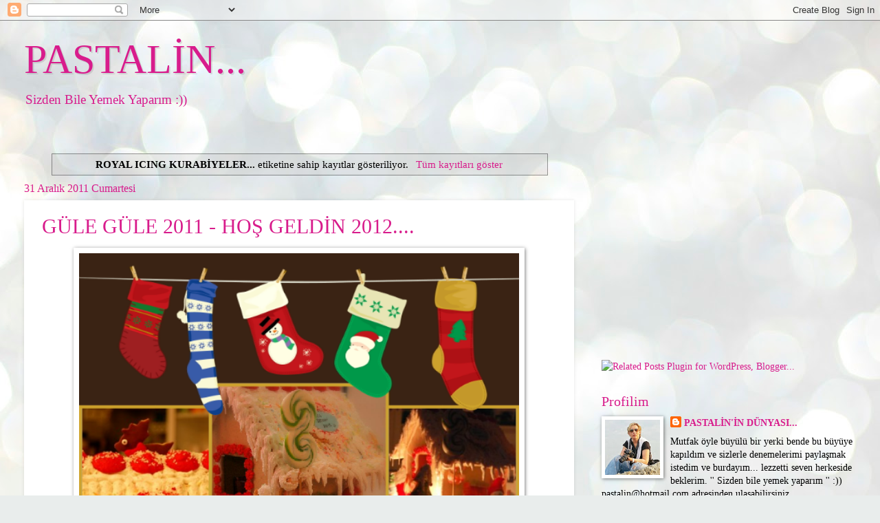

--- FILE ---
content_type: text/html; charset=UTF-8
request_url: https://www.pastalin.com/search/label/ROYAL%20ICING%20KURAB%C4%B0YELER...
body_size: 16516
content:
<!DOCTYPE html>
<html class='v2' dir='ltr' xmlns='http://www.w3.org/1999/xhtml' xmlns:b='http://www.google.com/2005/gml/b' xmlns:data='http://www.google.com/2005/gml/data' xmlns:expr='http://www.google.com/2005/gml/expr'>
<head>
<link href='https://www.blogger.com/static/v1/widgets/335934321-css_bundle_v2.css' rel='stylesheet' type='text/css'/>
<script async='async' src='//pagead2.googlesyndication.com/pagead/js/adsbygoogle.js'></script>
<script>
  (adsbygoogle = window.adsbygoogle || []).push({
    google_ad_client: "ca-pub-8496036926167061",
    enable_page_level_ads: true
  });
</script>
<meta content='width=1100' name='viewport'/>
<meta content='text/html; charset=UTF-8' http-equiv='Content-Type'/>
<meta content='blogger' name='generator'/>
<link href='https://www.pastalin.com/favicon.ico' rel='icon' type='image/x-icon'/>
<link href='http://www.pastalin.com/search/label/ROYAL%20ICING%20KURAB%C4%B0YELER...' rel='canonical'/>
<link rel="alternate" type="application/atom+xml" title="PASTALİN... - Atom" href="https://www.pastalin.com/feeds/posts/default" />
<link rel="alternate" type="application/rss+xml" title="PASTALİN... - RSS" href="https://www.pastalin.com/feeds/posts/default?alt=rss" />
<link rel="service.post" type="application/atom+xml" title="PASTALİN... - Atom" href="https://www.blogger.com/feeds/1488192536024075518/posts/default" />
<link rel="me" href="https://www.blogger.com/profile/17930714043952538871" />
<!--Can't find substitution for tag [blog.ieCssRetrofitLinks]-->
<meta content='Pastalin 
Sizden bile yemek yaparım..' name='description'/>
<meta content='http://www.pastalin.com/search/label/ROYAL%20ICING%20KURAB%C4%B0YELER...' property='og:url'/>
<meta content='PASTALİN...' property='og:title'/>
<meta content='Pastalin 
Sizden bile yemek yaparım..' property='og:description'/>
<title>PASTALİN...: ROYAL ICING KURABİYELER...</title>
<style id='page-skin-1' type='text/css'><!--
/*
-----------------------------------------------
Blogger Template Style
Name:     Watermark
Designer: Blogger
URL:      www.blogger.com
----------------------------------------------- */
/* Use this with templates/1ktemplate-*.html */
/* Content
----------------------------------------------- */
body {
font: normal normal 15px Georgia, Utopia, 'Palatino Linotype', Palatino, serif;
color: #000000;
background: #e9edec url(//themes.googleusercontent.com/image?id=1SBilrALlXIPLRAelrnhYjgFyYa09ZeL8cdktIYuaRwQ3kEvcEX-Xz1NjKkrLjtsPxmc7) repeat fixed top center /* Credit: merrymoonmary (http://www.istockphoto.com/googleimages.php?id=10871280&platform=blogger) */;
}
html body .content-outer {
min-width: 0;
max-width: 100%;
width: 100%;
}
.content-outer {
font-size: 92%;
}
a:link {
text-decoration:none;
color: #d81c8c;
}
a:visited {
text-decoration:none;
color: #a64d79;
}
a:hover {
text-decoration:underline;
color: #a64d79;
}
.body-fauxcolumns .cap-top {
margin-top: 30px;
background: transparent none no-repeat scroll center center;
height: 400px;
}
.content-inner {
padding: 0;
}
/* Header
----------------------------------------------- */
.header-inner .Header .titlewrapper,
.header-inner .Header .descriptionwrapper {
padding-left: 20px;
padding-right: 20px;
}
.Header h1 {
font: normal normal 60px Georgia, Utopia, 'Palatino Linotype', Palatino, serif;
color: #d81c8c;
text-shadow: 2px 2px rgba(0, 0, 0, .1);
}
.Header h1 a {
color: #d81c8c;
}
.Header .description {
font-size: 140%;
color: #d81c8c;
}
/* Tabs
----------------------------------------------- */
.tabs-inner .section {
margin: 0 20px;
}
.tabs-inner .PageList, .tabs-inner .LinkList, .tabs-inner .Labels {
margin-left: -11px;
margin-right: -11px;
background-color: #ffffff;
border-top: 3px solid #ffffff;
border-bottom: 3px solid #ffffff;
-moz-box-shadow: 0 0 10px rgba(0, 0, 0, .3);
-webkit-box-shadow: 0 0 10px rgba(0, 0, 0, .3);
-goog-ms-box-shadow: 0 0 10px rgba(0, 0, 0, .3);
box-shadow: 0 0 10px rgba(0, 0, 0, .3);
}
.tabs-inner .PageList .widget-content,
.tabs-inner .LinkList .widget-content,
.tabs-inner .Labels .widget-content {
margin: -3px -11px;
background: transparent url(//www.blogblog.com/1kt/watermark/tabs_background_right_bubblegum.png)  no-repeat scroll right;
}
.tabs-inner .widget ul {
padding: 2px 25px;
max-height: 34px;
background: transparent url(//www.blogblog.com/1kt/watermark/tabs_background_left_bubblegum.png) no-repeat scroll left;
}
.tabs-inner .widget li {
border: none;
}
.tabs-inner .widget li a {
display: inline-block;
padding: .25em 1em;
font: normal normal 20px Georgia, Utopia, 'Palatino Linotype', Palatino, serif;
color: #d81c8c;
border-right: 1px solid #ffffff;
}
.tabs-inner .widget li:first-child a {
border-left: 1px solid #ffffff;
}
.tabs-inner .widget li.selected a, .tabs-inner .widget li a:hover {
color: #ffffff;
}
/* Headings
----------------------------------------------- */
h2 {
font: normal normal 20px Georgia, Utopia, 'Palatino Linotype', Palatino, serif;
color: #d81c8c;
margin: 0 0 .5em;
}
h2.date-header {
font: normal normal 16px Georgia, Utopia, 'Palatino Linotype', Palatino, serif;
color: #d81c8c;
}
/* Main
----------------------------------------------- */
.main-inner .column-center-inner,
.main-inner .column-left-inner,
.main-inner .column-right-inner {
padding: 0 5px;
}
.main-outer {
margin-top: 0;
background: transparent none no-repeat scroll top left;
}
.main-inner {
padding-top: 30px;
}
.main-cap-top {
position: relative;
}
.main-cap-top .cap-right {
position: absolute;
height: 0;
width: 100%;
bottom: 0;
background: transparent none repeat-x scroll bottom center;
}
.main-cap-top .cap-left {
position: absolute;
height: 245px;
width: 280px;
right: 0;
bottom: 0;
background: transparent none no-repeat scroll bottom left;
}
/* Posts
----------------------------------------------- */
.post-outer {
padding: 15px 20px;
margin: 0 0 25px;
background: #ffffff none repeat scroll top left;
_background-image: none;
border: solid 6px #ffffff;
-moz-box-shadow: 0 0 5px rgba(0, 0, 0, .1);
-webkit-box-shadow: 0 0 5px rgba(0, 0, 0, .1);
-goog-ms-box-shadow: 0 0 5px rgba(0, 0, 0, .1);
box-shadow: 0 0 5px rgba(0, 0, 0, .1);
}
h3.post-title {
font: normal normal 30px Georgia, Utopia, 'Palatino Linotype', Palatino, serif;
margin: 0;
}
.comments h4 {
font: normal normal 30px Georgia, Utopia, 'Palatino Linotype', Palatino, serif;
margin: 1em 0 0;
}
.post-body {
font-size: 105%;
line-height: 1.5;
position: relative;
}
.post-header {
margin: 0 0 1em;
color: #000000;
}
.post-footer {
margin: 10px 0 0;
padding: 10px 0 0;
color: #000000;
border-top: dashed 1px #d81c8c;
}
#blog-pager {
font-size: 140%
}
#comments .comment-author {
padding-top: 1.5em;
border-top: dashed 1px #d81c8c;
background-position: 0 1.5em;
}
#comments .comment-author:first-child {
padding-top: 0;
border-top: none;
}
.avatar-image-container {
margin: .2em 0 0;
}
/* Comments
----------------------------------------------- */
.comments .comments-content .icon.blog-author {
background-repeat: no-repeat;
background-image: url([data-uri]);
}
.comments .comments-content .loadmore a {
border-top: 1px solid #d81c8c;
border-bottom: 1px solid #d81c8c;
}
.comments .continue {
border-top: 2px solid #d81c8c;
}
/* Widgets
----------------------------------------------- */
.widget ul, .widget #ArchiveList ul.flat {
padding: 0;
list-style: none;
}
.widget ul li, .widget #ArchiveList ul.flat li {
padding: .35em 0;
text-indent: 0;
border-top: dashed 1px #d81c8c;
}
.widget ul li:first-child, .widget #ArchiveList ul.flat li:first-child {
border-top: none;
}
.widget .post-body ul {
list-style: disc;
}
.widget .post-body ul li {
border: none;
}
.widget .zippy {
color: #d81c8c;
}
.post-body img, .post-body .tr-caption-container, .Profile img, .Image img,
.BlogList .item-thumbnail img {
padding: 5px;
background: #fff;
-moz-box-shadow: 1px 1px 5px rgba(0, 0, 0, .5);
-webkit-box-shadow: 1px 1px 5px rgba(0, 0, 0, .5);
-goog-ms-box-shadow: 1px 1px 5px rgba(0, 0, 0, .5);
box-shadow: 1px 1px 5px rgba(0, 0, 0, .5);
}
.post-body img, .post-body .tr-caption-container {
padding: 8px;
}
.post-body .tr-caption-container {
color: #333333;
}
.post-body .tr-caption-container img {
padding: 0;
background: transparent;
border: none;
-moz-box-shadow: 0 0 0 rgba(0, 0, 0, .1);
-webkit-box-shadow: 0 0 0 rgba(0, 0, 0, .1);
-goog-ms-box-shadow: 0 0 0 rgba(0, 0, 0, .1);
box-shadow: 0 0 0 rgba(0, 0, 0, .1);
}
/* Footer
----------------------------------------------- */
.footer-outer {
color:#000000;
background: #ffffff url(//www.blogblog.com/1kt/watermark/body_background_birds.png) repeat scroll top left;
}
.footer-outer a {
color: #d81c8c;
}
.footer-outer a:visited {
color: #a64d79;
}
.footer-outer a:hover {
color: #a64d79;
}
.footer-outer .widget h2 {
color: #d81c8c;
}
/* Mobile
----------------------------------------------- */
body.mobile  {
background-size: 100% auto;
}
.mobile .body-fauxcolumn-outer {
background: transparent none repeat scroll top left;
}
html .mobile .mobile-date-outer {
border-bottom: none;
background: #ffffff none repeat scroll top left;
_background-image: none;
margin-bottom: 10px;
}
.mobile .main-inner .date-outer {
padding: 0;
}
.mobile .main-inner .date-header {
margin: 10px;
}
.mobile .main-cap-top {
z-index: -1;
}
.mobile .content-outer {
font-size: 100%;
}
.mobile .post-outer {
padding: 10px;
}
.mobile .main-cap-top .cap-left {
background: transparent none no-repeat scroll bottom left;
}
.mobile .body-fauxcolumns .cap-top {
margin: 0;
}
.mobile-link-button {
background: #ffffff none repeat scroll top left;
}
.mobile-link-button a:link, .mobile-link-button a:visited {
color: #d81c8c;
}
.mobile-index-date .date-header {
color: #d81c8c;
}
.mobile-index-contents {
color: #000000;
}
.mobile .tabs-inner .section {
margin: 0;
}
.mobile .tabs-inner .PageList {
margin-left: 0;
margin-right: 0;
}
.mobile .tabs-inner .PageList .widget-content {
margin: 0;
color: #ffffff;
background: #ffffff none repeat scroll top left;
}
.mobile .tabs-inner .PageList .widget-content .pagelist-arrow {
border-left: 1px solid #ffffff;
}

--></style>
<style id='template-skin-1' type='text/css'><!--
body {
min-width: 1250px;
}
.content-outer, .content-fauxcolumn-outer, .region-inner {
min-width: 1250px;
max-width: 1250px;
_width: 1250px;
}
.main-inner .columns {
padding-left: 0px;
padding-right: 410px;
}
.main-inner .fauxcolumn-center-outer {
left: 0px;
right: 410px;
/* IE6 does not respect left and right together */
_width: expression(this.parentNode.offsetWidth -
parseInt("0px") -
parseInt("410px") + 'px');
}
.main-inner .fauxcolumn-left-outer {
width: 0px;
}
.main-inner .fauxcolumn-right-outer {
width: 410px;
}
.main-inner .column-left-outer {
width: 0px;
right: 100%;
margin-left: -0px;
}
.main-inner .column-right-outer {
width: 410px;
margin-right: -410px;
}
#layout {
min-width: 0;
}
#layout .content-outer {
min-width: 0;
width: 800px;
}
#layout .region-inner {
min-width: 0;
width: auto;
}
body#layout div.add_widget {
padding: 8px;
}
body#layout div.add_widget a {
margin-left: 32px;
}
--></style>
<style>
    body {background-image:url(\/\/themes.googleusercontent.com\/image?id=1SBilrALlXIPLRAelrnhYjgFyYa09ZeL8cdktIYuaRwQ3kEvcEX-Xz1NjKkrLjtsPxmc7);}
    
@media (max-width: 200px) { body {background-image:url(\/\/themes.googleusercontent.com\/image?id=1SBilrALlXIPLRAelrnhYjgFyYa09ZeL8cdktIYuaRwQ3kEvcEX-Xz1NjKkrLjtsPxmc7&options=w200);}}
@media (max-width: 400px) and (min-width: 201px) { body {background-image:url(\/\/themes.googleusercontent.com\/image?id=1SBilrALlXIPLRAelrnhYjgFyYa09ZeL8cdktIYuaRwQ3kEvcEX-Xz1NjKkrLjtsPxmc7&options=w400);}}
@media (max-width: 800px) and (min-width: 401px) { body {background-image:url(\/\/themes.googleusercontent.com\/image?id=1SBilrALlXIPLRAelrnhYjgFyYa09ZeL8cdktIYuaRwQ3kEvcEX-Xz1NjKkrLjtsPxmc7&options=w800);}}
@media (max-width: 1200px) and (min-width: 801px) { body {background-image:url(\/\/themes.googleusercontent.com\/image?id=1SBilrALlXIPLRAelrnhYjgFyYa09ZeL8cdktIYuaRwQ3kEvcEX-Xz1NjKkrLjtsPxmc7&options=w1200);}}
/* Last tag covers anything over one higher than the previous max-size cap. */
@media (min-width: 1201px) { body {background-image:url(\/\/themes.googleusercontent.com\/image?id=1SBilrALlXIPLRAelrnhYjgFyYa09ZeL8cdktIYuaRwQ3kEvcEX-Xz1NjKkrLjtsPxmc7&options=w1600);}}
  </style>
<script async='async' src='https://pagead2.googlesyndication.com/pagead/js/adsbygoogle.js'></script>
<script>
     (adsbygoogle = window.adsbygoogle || []).push({
          google_ad_client: "ca-pub-8496036926167061",
          enable_page_level_ads: true
     });
</script>
<link href='https://www.blogger.com/dyn-css/authorization.css?targetBlogID=1488192536024075518&amp;zx=33d646de-7a1e-41c7-bc24-85eeaf79ba96' media='none' onload='if(media!=&#39;all&#39;)media=&#39;all&#39;' rel='stylesheet'/><noscript><link href='https://www.blogger.com/dyn-css/authorization.css?targetBlogID=1488192536024075518&amp;zx=33d646de-7a1e-41c7-bc24-85eeaf79ba96' rel='stylesheet'/></noscript>
<meta name='google-adsense-platform-account' content='ca-host-pub-1556223355139109'/>
<meta name='google-adsense-platform-domain' content='blogspot.com'/>

<!-- data-ad-client=ca-pub-8496036926167061 -->

</head>
<body class='loading variant-bubblegum'>
<div class='navbar section' id='navbar' name='Navbar'><div class='widget Navbar' data-version='1' id='Navbar1'><script type="text/javascript">
    function setAttributeOnload(object, attribute, val) {
      if(window.addEventListener) {
        window.addEventListener('load',
          function(){ object[attribute] = val; }, false);
      } else {
        window.attachEvent('onload', function(){ object[attribute] = val; });
      }
    }
  </script>
<div id="navbar-iframe-container"></div>
<script type="text/javascript" src="https://apis.google.com/js/platform.js"></script>
<script type="text/javascript">
      gapi.load("gapi.iframes:gapi.iframes.style.bubble", function() {
        if (gapi.iframes && gapi.iframes.getContext) {
          gapi.iframes.getContext().openChild({
              url: 'https://www.blogger.com/navbar/1488192536024075518?origin\x3dhttps://www.pastalin.com',
              where: document.getElementById("navbar-iframe-container"),
              id: "navbar-iframe"
          });
        }
      });
    </script><script type="text/javascript">
(function() {
var script = document.createElement('script');
script.type = 'text/javascript';
script.src = '//pagead2.googlesyndication.com/pagead/js/google_top_exp.js';
var head = document.getElementsByTagName('head')[0];
if (head) {
head.appendChild(script);
}})();
</script>
</div></div>
<div itemscope='itemscope' itemtype='http://schema.org/Blog' style='display: none;'>
<meta content='PASTALİN...' itemprop='name'/>
<meta content='Pastalin 
Sizden bile yemek yaparım..' itemprop='description'/>
</div>
<div class='body-fauxcolumns'>
<div class='fauxcolumn-outer body-fauxcolumn-outer'>
<div class='cap-top'>
<div class='cap-left'></div>
<div class='cap-right'></div>
</div>
<div class='fauxborder-left'>
<div class='fauxborder-right'></div>
<div class='fauxcolumn-inner'>
</div>
</div>
<div class='cap-bottom'>
<div class='cap-left'></div>
<div class='cap-right'></div>
</div>
</div>
</div>
<div class='content'>
<div class='content-fauxcolumns'>
<div class='fauxcolumn-outer content-fauxcolumn-outer'>
<div class='cap-top'>
<div class='cap-left'></div>
<div class='cap-right'></div>
</div>
<div class='fauxborder-left'>
<div class='fauxborder-right'></div>
<div class='fauxcolumn-inner'>
</div>
</div>
<div class='cap-bottom'>
<div class='cap-left'></div>
<div class='cap-right'></div>
</div>
</div>
</div>
<div class='content-outer'>
<div class='content-cap-top cap-top'>
<div class='cap-left'></div>
<div class='cap-right'></div>
</div>
<div class='fauxborder-left content-fauxborder-left'>
<div class='fauxborder-right content-fauxborder-right'></div>
<div class='content-inner'>
<header>
<div class='header-outer'>
<div class='header-cap-top cap-top'>
<div class='cap-left'></div>
<div class='cap-right'></div>
</div>
<div class='fauxborder-left header-fauxborder-left'>
<div class='fauxborder-right header-fauxborder-right'></div>
<div class='region-inner header-inner'>
<div class='header section' id='header' name='Başlık'><div class='widget Header' data-version='1' id='Header1'>
<div id='header-inner'>
<div class='titlewrapper'>
<h1 class='title'>
<a href='https://www.pastalin.com/'>
PASTALİN...
</a>
</h1>
</div>
<div class='descriptionwrapper'>
<p class='description'><span>Sizden Bile Yemek Yaparım :))

 </span></p>
</div>
</div>
</div></div>
</div>
</div>
<div class='header-cap-bottom cap-bottom'>
<div class='cap-left'></div>
<div class='cap-right'></div>
</div>
</div>
</header>
<div class='tabs-outer'>
<div class='tabs-cap-top cap-top'>
<div class='cap-left'></div>
<div class='cap-right'></div>
</div>
<div class='fauxborder-left tabs-fauxborder-left'>
<div class='fauxborder-right tabs-fauxborder-right'></div>
<div class='region-inner tabs-inner'>
<div class='tabs no-items section' id='crosscol' name='Çapraz Sütun'>
</div>
<div class='tabs no-items section' id='crosscol-overflow' name='Cross-Column 2'></div>
</div>
</div>
<div class='tabs-cap-bottom cap-bottom'>
<div class='cap-left'></div>
<div class='cap-right'></div>
</div>
</div>
<div class='main-outer'>
<div class='main-cap-top cap-top'>
<div class='cap-left'></div>
<div class='cap-right'></div>
</div>
<div class='fauxborder-left main-fauxborder-left'>
<div class='fauxborder-right main-fauxborder-right'></div>
<div class='region-inner main-inner'>
<div class='columns fauxcolumns'>
<div class='fauxcolumn-outer fauxcolumn-center-outer'>
<div class='cap-top'>
<div class='cap-left'></div>
<div class='cap-right'></div>
</div>
<div class='fauxborder-left'>
<div class='fauxborder-right'></div>
<div class='fauxcolumn-inner'>
</div>
</div>
<div class='cap-bottom'>
<div class='cap-left'></div>
<div class='cap-right'></div>
</div>
</div>
<div class='fauxcolumn-outer fauxcolumn-left-outer'>
<div class='cap-top'>
<div class='cap-left'></div>
<div class='cap-right'></div>
</div>
<div class='fauxborder-left'>
<div class='fauxborder-right'></div>
<div class='fauxcolumn-inner'>
</div>
</div>
<div class='cap-bottom'>
<div class='cap-left'></div>
<div class='cap-right'></div>
</div>
</div>
<div class='fauxcolumn-outer fauxcolumn-right-outer'>
<div class='cap-top'>
<div class='cap-left'></div>
<div class='cap-right'></div>
</div>
<div class='fauxborder-left'>
<div class='fauxborder-right'></div>
<div class='fauxcolumn-inner'>
</div>
</div>
<div class='cap-bottom'>
<div class='cap-left'></div>
<div class='cap-right'></div>
</div>
</div>
<!-- corrects IE6 width calculation -->
<div class='columns-inner'>
<div class='column-center-outer'>
<div class='column-center-inner'>
<div class='main section' id='main' name='Ana'><div class='widget Blog' data-version='1' id='Blog1'>
<div class='blog-posts hfeed'>
<div class='status-msg-wrap'>
<div class='status-msg-body'>
<b>ROYAL ICING KURABİYELER...</b> etiketine sahip kayıtlar gösteriliyor. <a href="https://www.pastalin.com/">Tüm kayıtları göster</a>
</div>
<div class='status-msg-border'>
<div class='status-msg-bg'>
<div class='status-msg-hidden'><b>ROYAL ICING KURABİYELER...</b> etiketine sahip kayıtlar gösteriliyor. <a href="https://www.pastalin.com/">Tüm kayıtları göster</a></div>
</div>
</div>
</div>
<div style='clear: both;'></div>

          <div class="date-outer">
        
<h2 class='date-header'><span>31 Aralık 2011 Cumartesi</span></h2>

          <div class="date-posts">
        
<div class='post-outer'>
<div class='post hentry uncustomized-post-template' itemprop='blogPost' itemscope='itemscope' itemtype='http://schema.org/BlogPosting'>
<meta content='https://blogger.googleusercontent.com/img/b/R29vZ2xl/AVvXsEjRbE1rQYolfapYtPVKjlh0G4KdyIUk2xNsmNKcMnYZQtnYDWmdx1rpPq0squLFKeHh5buqNcQiInaGUNasvavSpXA9keiC0NIcdreMRrkRC3Vk1D5UFEvlkKnpwlX206dCudhNCoyCns9J/s640/18072083442_KSSPr.png' itemprop='image_url'/>
<meta content='1488192536024075518' itemprop='blogId'/>
<meta content='2020022169206556188' itemprop='postId'/>
<a name='2020022169206556188'></a>
<h3 class='post-title entry-title' itemprop='name'>
<a href='https://www.pastalin.com/2011/12/gule-gule-2011-hos-geldin-2012.html'>GÜLE GÜLE 2011 - HOŞ GELDİN 2012....</a>
</h3>
<div class='post-header'>
<div class='post-header-line-1'></div>
</div>
<div class='post-body entry-content' id='post-body-2020022169206556188' itemprop='articleBody'>
<div class="separator" style="clear: both; text-align: center;"><a href="https://blogger.googleusercontent.com/img/b/R29vZ2xl/AVvXsEjRbE1rQYolfapYtPVKjlh0G4KdyIUk2xNsmNKcMnYZQtnYDWmdx1rpPq0squLFKeHh5buqNcQiInaGUNasvavSpXA9keiC0NIcdreMRrkRC3Vk1D5UFEvlkKnpwlX206dCudhNCoyCns9J/s1600/18072083442_KSSPr.png" imageanchor="1" style="margin-left: 1em; margin-right: 1em;"><img border="0" height="640" src="https://blogger.googleusercontent.com/img/b/R29vZ2xl/AVvXsEjRbE1rQYolfapYtPVKjlh0G4KdyIUk2xNsmNKcMnYZQtnYDWmdx1rpPq0squLFKeHh5buqNcQiInaGUNasvavSpXA9keiC0NIcdreMRrkRC3Vk1D5UFEvlkKnpwlX206dCudhNCoyCns9J/s640/18072083442_KSSPr.png" width="640" /></a></div><br />
<div style="text-align: center;"><span style="background-color: white;"><span style="color: red; font-family: Times,'Times New Roman',serif; font-size: large;"><i><b>TÜM DİLEKLERİNİZİN KABUL OLDUĞU,SAĞLIK,MUTLULUK VE SAVAŞIN DEĞİL BARIŞIN OLDUĞU BİR YIL OLSUN&nbsp;</b></i></span></span></div><div style="text-align: center;"><span style="background-color: white;"><span style="color: red; font-family: Times,'Times New Roman',serif; font-size: large;"><i><b>HEP MUTLU OLUN</b></i></span></span></div><div style="text-align: center;"><span style="background-color: white;"><span style="color: red; font-family: Times,'Times New Roman',serif; font-size: large;"><i><b>SEVİN, SEVİLİN</b></i></span></span></div><div style="text-align: center;"><span style="background-color: white;"><span style="color: red; font-family: Times,'Times New Roman',serif; font-size: large;"><i><b>:)))</b></i></span></span></div><div style="text-align: center;"><span style="background-color: white;"><span style="color: red; font-family: Times,'Times New Roman',serif; font-size: large;"><i><b><br />
</b></i></span></span></div><div style="text-align: center;"><span style="background-color: white;"><span style="color: red; font-family: Times,'Times New Roman',serif; font-size: large;"><i><b>&nbsp; &nbsp; &nbsp; PASTALİN...</b></i></span></span></div><div style="text-align: center;"><span style="font-family: Times,'Times New Roman',serif;"><br />
</span></div><div style="text-align: center;"><span style="font-family: Times,'Times New Roman',serif;"><br />
</span></div><div style="text-align: center;"><br />
</div>
<div style='clear: both;'></div>
</div>
<div class='post-footer'>
<div class='post-footer-line post-footer-line-1'>
<span class='post-author vcard'>
Gönderen
<span class='fn' itemprop='author' itemscope='itemscope' itemtype='http://schema.org/Person'>
<meta content='https://www.blogger.com/profile/17930714043952538871' itemprop='url'/>
<a class='g-profile' href='https://www.blogger.com/profile/17930714043952538871' rel='author' title='author profile'>
<span itemprop='name'>PASTALİN&#39;İN DÜNYASI...</span>
</a>
</span>
</span>
<span class='post-timestamp'>
zaman:
<meta content='http://www.pastalin.com/2011/12/gule-gule-2011-hos-geldin-2012.html' itemprop='url'/>
<a class='timestamp-link' href='https://www.pastalin.com/2011/12/gule-gule-2011-hos-geldin-2012.html' rel='bookmark' title='permanent link'><abbr class='published' itemprop='datePublished' title='2011-12-31T01:08:00-08:00'>01:08</abbr></a>
</span>
<span class='post-comment-link'>
<a class='comment-link' href='https://www.blogger.com/comment/fullpage/post/1488192536024075518/2020022169206556188' onclick='javascript:window.open(this.href, "bloggerPopup", "toolbar=0,location=0,statusbar=1,menubar=0,scrollbars=yes,width=640,height=500"); return false;'>
Hiç yorum yok:
  </a>
</span>
<span class='post-icons'>
<span class='item-action'>
<a href='https://www.blogger.com/email-post/1488192536024075518/2020022169206556188' title='E-postayla Gönderme'>
<img alt='' class='icon-action' height='13' src='https://resources.blogblog.com/img/icon18_email.gif' width='18'/>
</a>
</span>
<span class='item-control blog-admin pid-1587575019'>
<a href='https://www.blogger.com/post-edit.g?blogID=1488192536024075518&postID=2020022169206556188&from=pencil' title='Kaydı Düzenle'>
<img alt='' class='icon-action' height='18' src='https://resources.blogblog.com/img/icon18_edit_allbkg.gif' width='18'/>
</a>
</span>
</span>
<div class='post-share-buttons goog-inline-block'>
<a class='goog-inline-block share-button sb-email' href='https://www.blogger.com/share-post.g?blogID=1488192536024075518&postID=2020022169206556188&target=email' target='_blank' title='Bunu E-postayla Gönder'><span class='share-button-link-text'>Bunu E-postayla Gönder</span></a><a class='goog-inline-block share-button sb-blog' href='https://www.blogger.com/share-post.g?blogID=1488192536024075518&postID=2020022169206556188&target=blog' onclick='window.open(this.href, "_blank", "height=270,width=475"); return false;' target='_blank' title='BlogThis!'><span class='share-button-link-text'>BlogThis!</span></a><a class='goog-inline-block share-button sb-twitter' href='https://www.blogger.com/share-post.g?blogID=1488192536024075518&postID=2020022169206556188&target=twitter' target='_blank' title='X&#39;te paylaş'><span class='share-button-link-text'>X'te paylaş</span></a><a class='goog-inline-block share-button sb-facebook' href='https://www.blogger.com/share-post.g?blogID=1488192536024075518&postID=2020022169206556188&target=facebook' onclick='window.open(this.href, "_blank", "height=430,width=640"); return false;' target='_blank' title='Facebook&#39;ta Paylaş'><span class='share-button-link-text'>Facebook'ta Paylaş</span></a><a class='goog-inline-block share-button sb-pinterest' href='https://www.blogger.com/share-post.g?blogID=1488192536024075518&postID=2020022169206556188&target=pinterest' target='_blank' title='Pinterest&#39;te Paylaş'><span class='share-button-link-text'>Pinterest'te Paylaş</span></a>
</div>
</div>
<div class='post-footer-line post-footer-line-2'>
<span class='post-labels'>
Etiketler:
<a href='https://www.pastalin.com/search/label/ROYAL%20ICING%20KURAB%C4%B0YELER...' rel='tag'>ROYAL ICING KURABİYELER...</a>
</span>
</div>
<div class='post-footer-line post-footer-line-3'>
<span class='post-location'>
</span>
</div>
</div>
</div>
</div>
<div class='inline-ad'>
</div>

          </div></div>
        

          <div class="date-outer">
        
<h2 class='date-header'><span>1 Ocak 2011 Cumartesi</span></h2>

          <div class="date-posts">
        
<div class='post-outer'>
<div class='post hentry uncustomized-post-template' itemprop='blogPost' itemscope='itemscope' itemtype='http://schema.org/BlogPosting'>
<meta content='https://blogger.googleusercontent.com/img/b/R29vZ2xl/AVvXsEhvaZgZYCeTTXKY_9gGxtgqJ4HvZXke2lr9gZDhcl9XvvOoIp58sRTCXkZdCcgE44z3kaGgseM2m4yOqEnqbUwhVZ0rirG7KrDp3TzdzE5gmapfbVc-zSQeQjTytXvF_8s5t5M4VF0CVJPx/s320/100_4086.JPG' itemprop='image_url'/>
<meta content='1488192536024075518' itemprop='blogId'/>
<meta content='2045716961124638721' itemprop='postId'/>
<a name='2045716961124638721'></a>
<h3 class='post-title entry-title' itemprop='name'>
<a href='https://www.pastalin.com/2011/01/yeni-yil-yeni-urunler.html'>YENİ YIL YENİ ÜRÜNLER :))</a>
</h3>
<div class='post-header'>
<div class='post-header-line-1'></div>
</div>
<div class='post-body entry-content' id='post-body-2045716961124638721' itemprop='articleBody'>
2011 tüm insanlara sağlık ve mutluluk getirsin, herkesin tüm dilekleri gerçek olsun yüzünüzden gülümseme hayatınızdan pastalin eksik olmasın :))<br />
<br />
<div class="separator" style="clear: both; text-align: center;"><a href="https://blogger.googleusercontent.com/img/b/R29vZ2xl/AVvXsEhvaZgZYCeTTXKY_9gGxtgqJ4HvZXke2lr9gZDhcl9XvvOoIp58sRTCXkZdCcgE44z3kaGgseM2m4yOqEnqbUwhVZ0rirG7KrDp3TzdzE5gmapfbVc-zSQeQjTytXvF_8s5t5M4VF0CVJPx/s1600/100_4086.JPG" imageanchor="1" style="margin-left: 1em; margin-right: 1em;"><img border="0" height="240" src="https://blogger.googleusercontent.com/img/b/R29vZ2xl/AVvXsEhvaZgZYCeTTXKY_9gGxtgqJ4HvZXke2lr9gZDhcl9XvvOoIp58sRTCXkZdCcgE44z3kaGgseM2m4yOqEnqbUwhVZ0rirG7KrDp3TzdzE5gmapfbVc-zSQeQjTytXvF_8s5t5M4VF0CVJPx/s320/100_4086.JPG" width="320" /></a></div><br />
<div class="separator" style="clear: both; text-align: center;"><a href="https://blogger.googleusercontent.com/img/b/R29vZ2xl/AVvXsEiW9bkX_y3Eq0_xvMpFn1crcJx3PhtAahkB5ZWrMmbLedV20M0OZ-PA2nb6Uown_nldzWdS0yIfCFaNlijn30n8nI5KW2wDoqI2I0JtdKLBbwVbS0XUt4PRXEEmS9Lu0KxBfbDm-TXaEfXn/s1600/100_40891.jpg" imageanchor="1" style="margin-left: 1em; margin-right: 1em;"><img border="0" height="240" src="https://blogger.googleusercontent.com/img/b/R29vZ2xl/AVvXsEiW9bkX_y3Eq0_xvMpFn1crcJx3PhtAahkB5ZWrMmbLedV20M0OZ-PA2nb6Uown_nldzWdS0yIfCFaNlijn30n8nI5KW2wDoqI2I0JtdKLBbwVbS0XUt4PRXEEmS9Lu0KxBfbDm-TXaEfXn/s320/100_40891.jpg" width="320" /></a></div><br />
<div class="separator" style="clear: both; text-align: center;"><a href="https://blogger.googleusercontent.com/img/b/R29vZ2xl/AVvXsEiUuMbHf5KVTO_o8V_s1KWE-eyid6J0cfnlGr7mC4Cs0WON9BJnMLBdSqfncDfrGJIPKJlEwgH96AGZpy5P-Mcl8ld-Htew3xq8J0L7LWxFh5fUdm0EKJwqLQQ3rKFtxXelyphCW1eiqb3I/s1600/102_3855.JPG" imageanchor="1" style="margin-left: 1em; margin-right: 1em;"><img border="0" height="240" src="https://blogger.googleusercontent.com/img/b/R29vZ2xl/AVvXsEiUuMbHf5KVTO_o8V_s1KWE-eyid6J0cfnlGr7mC4Cs0WON9BJnMLBdSqfncDfrGJIPKJlEwgH96AGZpy5P-Mcl8ld-Htew3xq8J0L7LWxFh5fUdm0EKJwqLQQ3rKFtxXelyphCW1eiqb3I/s320/102_3855.JPG" width="320" /></a></div><br />
<div class="separator" style="clear: both; text-align: center;"><a href="https://blogger.googleusercontent.com/img/b/R29vZ2xl/AVvXsEjQButvTsYbRJno3_LSW9Pobn4hXZPYCRhuiyRlIsUfBHJiyoqSXwASOuUqd7HrF66XoJ2aD-6T6t7vgy9H09OxT7VR3CPwBVUM__DVgJknefGJ8BN2UqdZCZPkDEwV_9IG3GyyH1_9vKDw/s1600/102_3861.JPG" imageanchor="1" style="margin-left: 1em; margin-right: 1em;"><img border="0" height="240" src="https://blogger.googleusercontent.com/img/b/R29vZ2xl/AVvXsEjQButvTsYbRJno3_LSW9Pobn4hXZPYCRhuiyRlIsUfBHJiyoqSXwASOuUqd7HrF66XoJ2aD-6T6t7vgy9H09OxT7VR3CPwBVUM__DVgJknefGJ8BN2UqdZCZPkDEwV_9IG3GyyH1_9vKDw/s320/102_3861.JPG" width="320" /></a></div><br />
<div class="separator" style="clear: both; text-align: center;"><a href="https://blogger.googleusercontent.com/img/b/R29vZ2xl/AVvXsEipIjrqPU9fR75_fU3tn3AO1H3wQBr3Cc3B0v6gGTsQod-QFkNnD_Y-D5Z3fXHMOXnVtHaRqUs6ePw4qCbglnnRf_xhA4KKSJ3HHSP0d0aKPLsMwPGKzj2PA60t4BZZEjMRkDrEJnkncsA2/s1600/102_3865.JPG" imageanchor="1" style="margin-left: 1em; margin-right: 1em;"><img border="0" height="240" src="https://blogger.googleusercontent.com/img/b/R29vZ2xl/AVvXsEipIjrqPU9fR75_fU3tn3AO1H3wQBr3Cc3B0v6gGTsQod-QFkNnD_Y-D5Z3fXHMOXnVtHaRqUs6ePw4qCbglnnRf_xhA4KKSJ3HHSP0d0aKPLsMwPGKzj2PA60t4BZZEjMRkDrEJnkncsA2/s320/102_3865.JPG" width="320" /></a></div><br />
<div class="separator" style="clear: both; text-align: center;"><a href="https://blogger.googleusercontent.com/img/b/R29vZ2xl/AVvXsEi6RKQyohcfqgyNC3ooC4uMXFEDphhG8YKUktW9fvzVKHFSo3A7OZuGkAYtkoTl0xCaQ4tYzx5uInZ8Atnwuq7vO6zS29PL5xXuAHxL2d2lPagLp6HU3YzMUN13DKehrp6-lAlVhPIJG29o/s1600/102_3867.JPG" imageanchor="1" style="margin-left: 1em; margin-right: 1em;"><img border="0" height="240" src="https://blogger.googleusercontent.com/img/b/R29vZ2xl/AVvXsEi6RKQyohcfqgyNC3ooC4uMXFEDphhG8YKUktW9fvzVKHFSo3A7OZuGkAYtkoTl0xCaQ4tYzx5uInZ8Atnwuq7vO6zS29PL5xXuAHxL2d2lPagLp6HU3YzMUN13DKehrp6-lAlVhPIJG29o/s320/102_3867.JPG" width="320" /></a></div><br />
<div class="separator" style="clear: both; text-align: center;"><a href="https://blogger.googleusercontent.com/img/b/R29vZ2xl/AVvXsEi8IISE33jDYuDz_WiUwD1cZYkez_sTOoxNAGc-Ntwrpwhjqrt7TtVcaQT9D4Ov9L8uA-pXbo5UVZzJZyAYPKwUm5_OQ8553I3-6f2pAsXgMQaa1uALX-oXWZAN0nNp1ndwS_ELkdMOZnvT/s1600/102_3868.JPG" imageanchor="1" style="margin-left: 1em; margin-right: 1em;"><img border="0" height="240" src="https://blogger.googleusercontent.com/img/b/R29vZ2xl/AVvXsEi8IISE33jDYuDz_WiUwD1cZYkez_sTOoxNAGc-Ntwrpwhjqrt7TtVcaQT9D4Ov9L8uA-pXbo5UVZzJZyAYPKwUm5_OQ8553I3-6f2pAsXgMQaa1uALX-oXWZAN0nNp1ndwS_ELkdMOZnvT/s320/102_3868.JPG" width="320" /></a></div><br />
<div class="separator" style="clear: both; text-align: center;"><a href="https://blogger.googleusercontent.com/img/b/R29vZ2xl/AVvXsEhYcLvUWU3GN20uNkWkc-kYAbFNkbIh-lQvhHEjwjZyfx_aWJneeivU7i_gxbw_i_oYzNCTHDiEakyk4a1gO395MxcWfgvB6aDHoSaphgD0hPa3OekhGroenaojiQFrJk9wJRHMwuEh8Alk/s1600/102_3872.JPG" imageanchor="1" style="margin-left: 1em; margin-right: 1em;"><img border="0" height="240" src="https://blogger.googleusercontent.com/img/b/R29vZ2xl/AVvXsEhYcLvUWU3GN20uNkWkc-kYAbFNkbIh-lQvhHEjwjZyfx_aWJneeivU7i_gxbw_i_oYzNCTHDiEakyk4a1gO395MxcWfgvB6aDHoSaphgD0hPa3OekhGroenaojiQFrJk9wJRHMwuEh8Alk/s320/102_3872.JPG" width="320" /></a></div><br />
<div class="separator" style="clear: both; text-align: center;"><a href="https://blogger.googleusercontent.com/img/b/R29vZ2xl/AVvXsEjxThOJbj8d9zFWvEo-DUw5zsPnt0SB5w2QuFmjKOmgYtIK_NXu_VxvGZdU25otXaok5hW8wF3fIXkBxFnU1lJTdvYEveplGpLUrvzPSK_2pY8PdcQ_OUnlZZ__GmN_4FpVEiosZCTFxDll/s1600/102_3877.JPG" imageanchor="1" style="margin-left: 1em; margin-right: 1em;"><img border="0" height="240" src="https://blogger.googleusercontent.com/img/b/R29vZ2xl/AVvXsEjxThOJbj8d9zFWvEo-DUw5zsPnt0SB5w2QuFmjKOmgYtIK_NXu_VxvGZdU25otXaok5hW8wF3fIXkBxFnU1lJTdvYEveplGpLUrvzPSK_2pY8PdcQ_OUnlZZ__GmN_4FpVEiosZCTFxDll/s320/102_3877.JPG" width="320" /></a></div><br />
<div class="separator" style="clear: both; text-align: center;"><a href="https://blogger.googleusercontent.com/img/b/R29vZ2xl/AVvXsEgm0rcWeepFLvNVoBSsHFsZhlWr-ZJHdf4VfkkqOQj_0P3nfPDUolHkvp5N1yTIHoZj0wKDQd5zA8xKkz5Q7RhzCMoOYFh5gRfEeCt1CYzW29icMDNZJlXN5qcj3eY2OdMUxORr6KmLzjPo/s1600/102_3880.JPG" imageanchor="1" style="margin-left: 1em; margin-right: 1em;"><img border="0" height="245" src="https://blogger.googleusercontent.com/img/b/R29vZ2xl/AVvXsEgm0rcWeepFLvNVoBSsHFsZhlWr-ZJHdf4VfkkqOQj_0P3nfPDUolHkvp5N1yTIHoZj0wKDQd5zA8xKkz5Q7RhzCMoOYFh5gRfEeCt1CYzW29icMDNZJlXN5qcj3eY2OdMUxORr6KmLzjPo/s320/102_3880.JPG" width="320" /></a></div><br />
<div class="separator" style="clear: both; text-align: center;"><a href="https://blogger.googleusercontent.com/img/b/R29vZ2xl/AVvXsEiL27ubxNG0e2E2zDj2sL2a9Jares7zlCy-tfZ6jjNjqdIYPcK_NCd09nm1HkNSKRJ2uVneMMW6orIRKE6i5tFx7COzJwBzDFxku-h8qIS1l7WTtwho_sx5biDq6atG0mFaws_7UfbHLZGF/s1600/102_3895.JPG" imageanchor="1" style="margin-left: 1em; margin-right: 1em;"><img border="0" height="240" src="https://blogger.googleusercontent.com/img/b/R29vZ2xl/AVvXsEiL27ubxNG0e2E2zDj2sL2a9Jares7zlCy-tfZ6jjNjqdIYPcK_NCd09nm1HkNSKRJ2uVneMMW6orIRKE6i5tFx7COzJwBzDFxku-h8qIS1l7WTtwho_sx5biDq6atG0mFaws_7UfbHLZGF/s320/102_3895.JPG" width="320" /></a></div><br />
<div class="separator" style="clear: both; text-align: center;"><a href="https://blogger.googleusercontent.com/img/b/R29vZ2xl/AVvXsEhEoKgPQcK1Qn-WoBKjEjSDL4kylvwfLQue1sXLVBb_wrAOPXLw7utXnxx0x_7opg6wmUXgUpElGqj8531QrCxwNBLS1F5iEub8M6309wKVJU56MTYkXLpbwvP1riUrQdb35ER9IRB7kejW/s1600/102_3900.JPG" imageanchor="1" style="margin-left: 1em; margin-right: 1em;"><img border="0" height="240" src="https://blogger.googleusercontent.com/img/b/R29vZ2xl/AVvXsEhEoKgPQcK1Qn-WoBKjEjSDL4kylvwfLQue1sXLVBb_wrAOPXLw7utXnxx0x_7opg6wmUXgUpElGqj8531QrCxwNBLS1F5iEub8M6309wKVJU56MTYkXLpbwvP1riUrQdb35ER9IRB7kejW/s320/102_3900.JPG" width="320" /></a></div><br />
<div class="separator" style="clear: both; text-align: center;"><a href="https://blogger.googleusercontent.com/img/b/R29vZ2xl/AVvXsEiMEz6h7SUac_7tL3Oqdej-YkMYVrH69SkvrPxMomUwZL9xIbc1ohUQVOcQbfvVEAOcmYj-vjgeJQmxlpkDfQh8GYqq2ssJqU9hWq7aqt6r3nSprTC_XYhFs16AjbCc3ttxfDg5hZX4u9RZ/s1600/102_3902.JPG" imageanchor="1" style="margin-left: 1em; margin-right: 1em;"><img border="0" height="240" src="https://blogger.googleusercontent.com/img/b/R29vZ2xl/AVvXsEiMEz6h7SUac_7tL3Oqdej-YkMYVrH69SkvrPxMomUwZL9xIbc1ohUQVOcQbfvVEAOcmYj-vjgeJQmxlpkDfQh8GYqq2ssJqU9hWq7aqt6r3nSprTC_XYhFs16AjbCc3ttxfDg5hZX4u9RZ/s320/102_3902.JPG" width="320" /></a></div><br />
<div class="separator" style="clear: both; text-align: center;"><a href="https://blogger.googleusercontent.com/img/b/R29vZ2xl/AVvXsEjIUCAI3ls_yS2-mvRtrcxN1lYOJnnDTwfRgROQ2MACAzZ1o1si15MLoHyuSBimjnmz9T6qBraFvjQXFPXhwVCEHNkbIzK7xa4ECisc3HvKIvKkTL-AV6vXWpQ0mlaLYsDbKlJ76bd1jO_0/s1600/102_3903.JPG" imageanchor="1" style="margin-left: 1em; margin-right: 1em;"><img border="0" height="240" src="https://blogger.googleusercontent.com/img/b/R29vZ2xl/AVvXsEjIUCAI3ls_yS2-mvRtrcxN1lYOJnnDTwfRgROQ2MACAzZ1o1si15MLoHyuSBimjnmz9T6qBraFvjQXFPXhwVCEHNkbIzK7xa4ECisc3HvKIvKkTL-AV6vXWpQ0mlaLYsDbKlJ76bd1jO_0/s320/102_3903.JPG" width="320" /></a></div><br />
<div class="separator" style="clear: both; text-align: center;"><a href="https://blogger.googleusercontent.com/img/b/R29vZ2xl/AVvXsEiqdMqkcuLx4WLmyPeKrJVVc6GZDLwOsPzJRRnlcIyGGR15GjwQwN1cWP-WRu0zFZxh1CFVNJVmm_iNcFgVWnYHi_oOkgbpezCCbFilHQS5T4373pyv1qg3FzGYPpuMcqiLcu-NdCyUGuJJ/s1600/102_3906.JPG" imageanchor="1" style="margin-left: 1em; margin-right: 1em;"><img border="0" height="240" src="https://blogger.googleusercontent.com/img/b/R29vZ2xl/AVvXsEiqdMqkcuLx4WLmyPeKrJVVc6GZDLwOsPzJRRnlcIyGGR15GjwQwN1cWP-WRu0zFZxh1CFVNJVmm_iNcFgVWnYHi_oOkgbpezCCbFilHQS5T4373pyv1qg3FzGYPpuMcqiLcu-NdCyUGuJJ/s320/102_3906.JPG" width="320" /></a></div>
<div style='clear: both;'></div>
</div>
<div class='post-footer'>
<div class='post-footer-line post-footer-line-1'>
<span class='post-author vcard'>
Gönderen
<span class='fn' itemprop='author' itemscope='itemscope' itemtype='http://schema.org/Person'>
<meta content='https://www.blogger.com/profile/17930714043952538871' itemprop='url'/>
<a class='g-profile' href='https://www.blogger.com/profile/17930714043952538871' rel='author' title='author profile'>
<span itemprop='name'>PASTALİN&#39;İN DÜNYASI...</span>
</a>
</span>
</span>
<span class='post-timestamp'>
zaman:
<meta content='http://www.pastalin.com/2011/01/yeni-yil-yeni-urunler.html' itemprop='url'/>
<a class='timestamp-link' href='https://www.pastalin.com/2011/01/yeni-yil-yeni-urunler.html' rel='bookmark' title='permanent link'><abbr class='published' itemprop='datePublished' title='2011-01-01T16:44:00-08:00'>16:44</abbr></a>
</span>
<span class='post-comment-link'>
<a class='comment-link' href='https://www.blogger.com/comment/fullpage/post/1488192536024075518/2045716961124638721' onclick='javascript:window.open(this.href, "bloggerPopup", "toolbar=0,location=0,statusbar=1,menubar=0,scrollbars=yes,width=640,height=500"); return false;'>
3 yorum:
  </a>
</span>
<span class='post-icons'>
<span class='item-action'>
<a href='https://www.blogger.com/email-post/1488192536024075518/2045716961124638721' title='E-postayla Gönderme'>
<img alt='' class='icon-action' height='13' src='https://resources.blogblog.com/img/icon18_email.gif' width='18'/>
</a>
</span>
<span class='item-control blog-admin pid-1587575019'>
<a href='https://www.blogger.com/post-edit.g?blogID=1488192536024075518&postID=2045716961124638721&from=pencil' title='Kaydı Düzenle'>
<img alt='' class='icon-action' height='18' src='https://resources.blogblog.com/img/icon18_edit_allbkg.gif' width='18'/>
</a>
</span>
</span>
<div class='post-share-buttons goog-inline-block'>
<a class='goog-inline-block share-button sb-email' href='https://www.blogger.com/share-post.g?blogID=1488192536024075518&postID=2045716961124638721&target=email' target='_blank' title='Bunu E-postayla Gönder'><span class='share-button-link-text'>Bunu E-postayla Gönder</span></a><a class='goog-inline-block share-button sb-blog' href='https://www.blogger.com/share-post.g?blogID=1488192536024075518&postID=2045716961124638721&target=blog' onclick='window.open(this.href, "_blank", "height=270,width=475"); return false;' target='_blank' title='BlogThis!'><span class='share-button-link-text'>BlogThis!</span></a><a class='goog-inline-block share-button sb-twitter' href='https://www.blogger.com/share-post.g?blogID=1488192536024075518&postID=2045716961124638721&target=twitter' target='_blank' title='X&#39;te paylaş'><span class='share-button-link-text'>X'te paylaş</span></a><a class='goog-inline-block share-button sb-facebook' href='https://www.blogger.com/share-post.g?blogID=1488192536024075518&postID=2045716961124638721&target=facebook' onclick='window.open(this.href, "_blank", "height=430,width=640"); return false;' target='_blank' title='Facebook&#39;ta Paylaş'><span class='share-button-link-text'>Facebook'ta Paylaş</span></a><a class='goog-inline-block share-button sb-pinterest' href='https://www.blogger.com/share-post.g?blogID=1488192536024075518&postID=2045716961124638721&target=pinterest' target='_blank' title='Pinterest&#39;te Paylaş'><span class='share-button-link-text'>Pinterest'te Paylaş</span></a>
</div>
</div>
<div class='post-footer-line post-footer-line-2'>
<span class='post-labels'>
Etiketler:
<a href='https://www.pastalin.com/search/label/ROYAL%20ICING%20KURAB%C4%B0YELER...' rel='tag'>ROYAL ICING KURABİYELER...</a>
</span>
</div>
<div class='post-footer-line post-footer-line-3'>
<span class='post-location'>
</span>
</div>
</div>
</div>
</div>
<div class='inline-ad'>
</div>

        </div></div>
      
</div>
<div class='blog-pager' id='blog-pager'>
<span id='blog-pager-older-link'>
<a class='blog-pager-older-link' href='https://www.pastalin.com/search/label/ROYAL%20ICING%20KURAB%C4%B0YELER...?updated-max=2011-01-01T16:44:00-08:00&max-results=20&start=20&by-date=false' id='Blog1_blog-pager-older-link' title='Önceki Kayıtlar'>Önceki Kayıtlar</a>
</span>
<a class='home-link' href='https://www.pastalin.com/'>Ana Sayfa</a>
</div>
<div class='clear'></div>
<div class='blog-feeds'>
<div class='feed-links'>
Kaydol:
<a class='feed-link' href='https://www.pastalin.com/feeds/posts/default' target='_blank' type='application/atom+xml'>Yorumlar (Atom)</a>
</div>
</div>
</div></div>
</div>
</div>
<div class='column-left-outer'>
<div class='column-left-inner'>
<aside>
</aside>
</div>
</div>
<div class='column-right-outer'>
<div class='column-right-inner'>
<aside>
<div class='sidebar section' id='sidebar-right-1'><div class='widget AdSense' data-version='1' id='AdSense1'>
<div class='widget-content'>
<script async src="https://pagead2.googlesyndication.com/pagead/js/adsbygoogle.js"></script>
<!-- aylincanay_sidebar-right-1_AdSense1_1x1_as -->
<ins class="adsbygoogle"
     style="display:block"
     data-ad-client="ca-pub-8496036926167061"
     data-ad-host="ca-host-pub-1556223355139109"
     data-ad-host-channel="L0001"
     data-ad-slot="2025687290"
     data-ad-format="auto"
     data-full-width-responsive="true"></ins>
<script>
(adsbygoogle = window.adsbygoogle || []).push({});
</script>
<div class='clear'></div>
</div>
</div><div class='widget HTML' data-version='1' id='HTML4'><script>
var linkwithin_site_id = 1225489;
</script>
<script src="//www.linkwithin.com/widget.js"></script>
<a href="http://www.linkwithin.com/"><img src="https://lh3.googleusercontent.com/blogger_img_proxy/AEn0k_snT75LOmGg77Xfk31RIVcgJOpR6hXEW6kIgoiQsIAhFC_R8RQwgFmE5miblK3IodVh18mqTtsuVMrXNRUi-GMHDCFE5XLe=s0-d" alt="Related Posts Plugin for WordPress, Blogger..." style="border: 0"></a></div><div class='widget Profile' data-version='1' id='Profile1'>
<h2>Profilim</h2>
<div class='widget-content'>
<a href='https://www.blogger.com/profile/17930714043952538871'><img alt='Fotoğrafım' class='profile-img' height='80' src='//blogger.googleusercontent.com/img/b/R29vZ2xl/AVvXsEhKL7iMLsUs-uMbVg-OgP4RjTs2Y8_LMnmnXBRy5tIOBb2ojoVOWUeeYszRmxIdAKBH4Uya07NQCURK8xY4khzSvGzIDljmG9lKQnyxgVaoo4LqnaH4Ayi2wAPCiSdMig/s113/10384749_10154007517961988_572532115308072937_n.jpg' width='80'/></a>
<dl class='profile-datablock'>
<dt class='profile-data'>
<a class='profile-name-link g-profile' href='https://www.blogger.com/profile/17930714043952538871' rel='author' style='background-image: url(//www.blogger.com/img/logo-16.png);'>
PASTALİN'İN DÜNYASI...
</a>
</dt>
<dd class='profile-textblock'>Mutfak öyle büyülü bir yerki bende bu büyüye kapıldım ve sizlerle denemelerimi paylaşmak istedim ve burdayım... lezzetti seven herkeside beklerim.






'' Sizden bile yemek yaparım '' :))




















pastalin@hotmail.com 
adresinden ulaşabilirsiniz</dd>
</dl>
<a class='profile-link' href='https://www.blogger.com/profile/17930714043952538871' rel='author'>Profilimin tamamını görüntüle</a>
<div class='clear'></div>
</div>
</div><div class='widget BlogSearch' data-version='1' id='BlogSearch1'>
<h2 class='title'>Bu Blogda Ara</h2>
<div class='widget-content'>
<div id='BlogSearch1_form'>
<form action='https://www.pastalin.com/search' class='gsc-search-box' target='_top'>
<table cellpadding='0' cellspacing='0' class='gsc-search-box'>
<tbody>
<tr>
<td class='gsc-input'>
<input autocomplete='off' class='gsc-input' name='q' size='10' title='search' type='text' value=''/>
</td>
<td class='gsc-search-button'>
<input class='gsc-search-button' title='search' type='submit' value='Ara'/>
</td>
</tr>
</tbody>
</table>
</form>
</div>
</div>
<div class='clear'></div>
</div><div class='widget Label' data-version='1' id='Label2'>
<h2>Etiketler</h2>
<div class='widget-content list-label-widget-content'>
<ul>
<li>
<a dir='ltr' href='https://www.pastalin.com/search/label/ABHAZ%20MUTFA%C4%9EI...'>ABHAZ MUTFAĞI...</a>
<span dir='ltr'>(7)</span>
</li>
<li>
<a dir='ltr' href='https://www.pastalin.com/search/label/A%C5%9EURE...'>AŞURE...</a>
<span dir='ltr'>(1)</span>
</li>
<li>
<a dir='ltr' href='https://www.pastalin.com/search/label/ATI%C5%9ETIRMALIKLAR...'>ATIŞTIRMALIKLAR...</a>
<span dir='ltr'>(27)</span>
</li>
<li>
<a dir='ltr' href='https://www.pastalin.com/search/label/BALIKLAR...'>BALIKLAR...</a>
<span dir='ltr'>(1)</span>
</li>
<li>
<a dir='ltr' href='https://www.pastalin.com/search/label/BAYAT%20EKMEKLER'>BAYAT EKMEKLER</a>
<span dir='ltr'>(2)</span>
</li>
<li>
<a dir='ltr' href='https://www.pastalin.com/search/label/BEZELER...'>BEZELER...</a>
<span dir='ltr'>(3)</span>
</li>
<li>
<a dir='ltr' href='https://www.pastalin.com/search/label/B%C3%96%C4%9EREKLER...'>BÖĞREKLER...</a>
<span dir='ltr'>(12)</span>
</li>
<li>
<a dir='ltr' href='https://www.pastalin.com/search/label/B%C3%96REKLER...'>BÖREKLER...</a>
<span dir='ltr'>(3)</span>
</li>
<li>
<a dir='ltr' href='https://www.pastalin.com/search/label/CHEESECAKE...'>CHEESECAKE...</a>
<span dir='ltr'>(5)</span>
</li>
<li>
<a dir='ltr' href='https://www.pastalin.com/search/label/CUP%20KEKLER...'>CUP KEKLER...</a>
<span dir='ltr'>(9)</span>
</li>
<li>
<a dir='ltr' href='https://www.pastalin.com/search/label/%C3%87AY%20SAATLER%C4%B0'>ÇAY SAATLERİ</a>
<span dir='ltr'>(1)</span>
</li>
<li>
<a dir='ltr' href='https://www.pastalin.com/search/label/%C3%87EK%C4%B0L%C4%B0%C5%9ELER%20-%20KAMPANYALAR...'>ÇEKİLİŞLER - KAMPANYALAR...</a>
<span dir='ltr'>(8)</span>
</li>
<li>
<a dir='ltr' href='https://www.pastalin.com/search/label/%C3%87%C4%B0KOLATALAR....'>ÇİKOLATALAR....</a>
<span dir='ltr'>(3)</span>
</li>
<li>
<a dir='ltr' href='https://www.pastalin.com/search/label/%C3%87%C4%B0KOLATALI%20TATLILAR..'>ÇİKOLATALI TATLILAR..</a>
<span dir='ltr'>(7)</span>
</li>
<li>
<a dir='ltr' href='https://www.pastalin.com/search/label/%C3%87ORBALAR...'>ÇORBALAR...</a>
<span dir='ltr'>(16)</span>
</li>
<li>
<a dir='ltr' href='https://www.pastalin.com/search/label/DO%C4%9EUM%20G%C3%9CN%C3%9C%20PART%C4%B0LER%C4%B0...'>DOĞUM GÜNÜ PARTİLERİ...</a>
<span dir='ltr'>(5)</span>
</li>
<li>
<a dir='ltr' href='https://www.pastalin.com/search/label/DOLMALAR'>DOLMALAR</a>
<span dir='ltr'>(9)</span>
</li>
<li>
<a dir='ltr' href='https://www.pastalin.com/search/label/DONDURMALAR'>DONDURMALAR</a>
<span dir='ltr'>(3)</span>
</li>
<li>
<a dir='ltr' href='https://www.pastalin.com/search/label/DONDURMALAR%20-%20SORBELER'>DONDURMALAR - SORBELER</a>
<span dir='ltr'>(1)</span>
</li>
<li>
<a dir='ltr' href='https://www.pastalin.com/search/label/DONUT'>DONUT</a>
<span dir='ltr'>(1)</span>
</li>
<li>
<a dir='ltr' href='https://www.pastalin.com/search/label/EKLER...'>EKLER...</a>
<span dir='ltr'>(3)</span>
</li>
<li>
<a dir='ltr' href='https://www.pastalin.com/search/label/EKMEKLER...'>EKMEKLER...</a>
<span dir='ltr'>(16)</span>
</li>
<li>
<a dir='ltr' href='https://www.pastalin.com/search/label/ETLER...'>ETLER...</a>
<span dir='ltr'>(8)</span>
</li>
<li>
<a dir='ltr' href='https://www.pastalin.com/search/label/FIRIN%20YEMEKLER%C4%B0'>FIRIN YEMEKLERİ</a>
<span dir='ltr'>(3)</span>
</li>
<li>
<a dir='ltr' href='https://www.pastalin.com/search/label/GEZ%C4%B0LER%C4%B0M...'>GEZİLERİM...</a>
<span dir='ltr'>(2)</span>
</li>
<li>
<a dir='ltr' href='https://www.pastalin.com/search/label/Glutensiz%20Tarifler'>Glutensiz Tarifler</a>
<span dir='ltr'>(1)</span>
</li>
<li>
<a dir='ltr' href='https://www.pastalin.com/search/label/G%C3%9CVE%C3%87%20YEMEKLER%C4%B0...'>GÜVEÇ YEMEKLERİ...</a>
<span dir='ltr'>(1)</span>
</li>
<li>
<a dir='ltr' href='https://www.pastalin.com/search/label/HAMUR%20%C4%B0%C5%9ELER%C4%B0'>HAMUR İŞLERİ</a>
<span dir='ltr'>(6)</span>
</li>
<li>
<a dir='ltr' href='https://www.pastalin.com/search/label/HED%C4%B0YELER...'>HEDİYELER...</a>
<span dir='ltr'>(1)</span>
</li>
<li>
<a dir='ltr' href='https://www.pastalin.com/search/label/HELVALAR...'>HELVALAR...</a>
<span dir='ltr'>(5)</span>
</li>
<li>
<a dir='ltr' href='https://www.pastalin.com/search/label/IZGARALAR'>IZGARALAR</a>
<span dir='ltr'>(1)</span>
</li>
<li>
<a dir='ltr' href='https://www.pastalin.com/search/label/%C4%B0%C3%87ECEKLER.'>İÇECEKLER.</a>
<span dir='ltr'>(1)</span>
</li>
<li>
<a dir='ltr' href='https://www.pastalin.com/search/label/%C4%B0FTAR%20SOFRALARI'>İFTAR SOFRALARI</a>
<span dir='ltr'>(9)</span>
</li>
<li>
<a dir='ltr' href='https://www.pastalin.com/search/label/KAHVALTI%20MASALARI'>KAHVALTI MASALARI</a>
<span dir='ltr'>(24)</span>
</li>
<li>
<a dir='ltr' href='https://www.pastalin.com/search/label/KAHVALTILIKLAR%20%20KREPLER...'>KAHVALTILIKLAR  KREPLER...</a>
<span dir='ltr'>(1)</span>
</li>
<li>
<a dir='ltr' href='https://www.pastalin.com/search/label/KAHVALTILIKLAR..'>KAHVALTILIKLAR..</a>
<span dir='ltr'>(65)</span>
</li>
<li>
<a dir='ltr' href='https://www.pastalin.com/search/label/KATMER'>KATMER</a>
<span dir='ltr'>(1)</span>
</li>
<li>
<a dir='ltr' href='https://www.pastalin.com/search/label/KEBAPLAR...'>KEBAPLAR...</a>
<span dir='ltr'>(4)</span>
</li>
<li>
<a dir='ltr' href='https://www.pastalin.com/search/label/KEKLER...'>KEKLER...</a>
<span dir='ltr'>(31)</span>
</li>
<li>
<a dir='ltr' href='https://www.pastalin.com/search/label/KIZARTMALAR'>KIZARTMALAR</a>
<span dir='ltr'>(9)</span>
</li>
<li>
<a dir='ltr' href='https://www.pastalin.com/search/label/K%C4%B0%C5%9ELER...'>KİŞLER...</a>
<span dir='ltr'>(1)</span>
</li>
<li>
<a dir='ltr' href='https://www.pastalin.com/search/label/K%C3%96FTELER...'>KÖFTELER...</a>
<span dir='ltr'>(9)</span>
</li>
<li>
<a dir='ltr' href='https://www.pastalin.com/search/label/KREMALI%20CUP%20KEKLER'>KREMALI CUP KEKLER</a>
<span dir='ltr'>(7)</span>
</li>
<li>
<a dir='ltr' href='https://www.pastalin.com/search/label/KREMALI%20PASTALAR%20...'>KREMALI PASTALAR ...</a>
<span dir='ltr'>(18)</span>
</li>
<li>
<a dir='ltr' href='https://www.pastalin.com/search/label/KREPLER...'>KREPLER...</a>
<span dir='ltr'>(3)</span>
</li>
<li>
<a dir='ltr' href='https://www.pastalin.com/search/label/KURAB%C4%B0YELER...'>KURABİYELER...</a>
<span dir='ltr'>(22)</span>
</li>
<li>
<a dir='ltr' href='https://www.pastalin.com/search/label/KURUFASULYE'>KURUFASULYE</a>
<span dir='ltr'>(1)</span>
</li>
<li>
<a dir='ltr' href='https://www.pastalin.com/search/label/KUZU%20TANTUN%C4%B0...'>KUZU TANTUNİ...</a>
<span dir='ltr'>(1)</span>
</li>
<li>
<a dir='ltr' href='https://www.pastalin.com/search/label/K%C3%9CT%C3%9CK%20SERV%C4%B0SLER'>KÜTÜK SERVİSLER</a>
<span dir='ltr'>(2)</span>
</li>
<li>
<a dir='ltr' href='https://www.pastalin.com/search/label/MACARONLAR..'>MACARONLAR..</a>
<span dir='ltr'>(2)</span>
</li>
<li>
<a dir='ltr' href='https://www.pastalin.com/search/label/MAKARNALAR...'>MAKARNALAR...</a>
<span dir='ltr'>(10)</span>
</li>
<li>
<a dir='ltr' href='https://www.pastalin.com/search/label/MANTARLI%20TAR%C4%B0FLER...'>MANTARLI TARİFLER...</a>
<span dir='ltr'>(1)</span>
</li>
<li>
<a dir='ltr' href='https://www.pastalin.com/search/label/MANTILAR....'>MANTILAR....</a>
<span dir='ltr'>(4)</span>
</li>
<li>
<a dir='ltr' href='https://www.pastalin.com/search/label/MAYALI%20HAMURLAR...'>MAYALI HAMURLAR...</a>
<span dir='ltr'>(4)</span>
</li>
<li>
<a dir='ltr' href='https://www.pastalin.com/search/label/MEDYADA%20PASTAL%C4%B0N%20%3A%29%29%29'>MEDYADA PASTALİN :)))</a>
<span dir='ltr'>(3)</span>
</li>
<li>
<a dir='ltr' href='https://www.pastalin.com/search/label/MEYVE%20SULARI'>MEYVE SULARI</a>
<span dir='ltr'>(4)</span>
</li>
<li>
<a dir='ltr' href='https://www.pastalin.com/search/label/MEYVE%20SUNUMLARI'>MEYVE SUNUMLARI</a>
<span dir='ltr'>(1)</span>
</li>
<li>
<a dir='ltr' href='https://www.pastalin.com/search/label/MEZELER...'>MEZELER...</a>
<span dir='ltr'>(32)</span>
</li>
<li>
<a dir='ltr' href='https://www.pastalin.com/search/label/MISIR%20EKME%C4%9E%C4%B0...'>MISIR EKMEĞİ...</a>
<span dir='ltr'>(1)</span>
</li>
<li>
<a dir='ltr' href='https://www.pastalin.com/search/label/MUTFAK%20YEMEKLER%C4%B0...'>MUTFAK YEMEKLERİ...</a>
<span dir='ltr'>(18)</span>
</li>
<li>
<a dir='ltr' href='https://www.pastalin.com/search/label/M%C3%9CCVERLER..'>MÜCVERLER..</a>
<span dir='ltr'>(3)</span>
</li>
<li>
<a dir='ltr' href='https://www.pastalin.com/search/label/N%C4%B0%C5%9EAN%20KURAB%C4%B0YELER%C4%B0'>NİŞAN KURABİYELERİ</a>
<span dir='ltr'>(3)</span>
</li>
<li>
<a dir='ltr' href='https://www.pastalin.com/search/label/N%C4%B0%C5%9EAN%20PASTALARI...'>NİŞAN PASTALARI...</a>
<span dir='ltr'>(4)</span>
</li>
<li>
<a dir='ltr' href='https://www.pastalin.com/search/label/ORGAN%C4%B0K%20%C3%9CR%C3%9CNLER...'>ORGANİK ÜRÜNLER...</a>
<span dir='ltr'>(1)</span>
</li>
<li>
<a dir='ltr' href='https://www.pastalin.com/search/label/%C3%96ZEL%20MASALAR...'>ÖZEL MASALAR...</a>
<span dir='ltr'>(2)</span>
</li>
<li>
<a dir='ltr' href='https://www.pastalin.com/search/label/PASTAL%C4%B0N%20PHOTOGRAPHY...'>PASTALİN PHOTOGRAPHY...</a>
<span dir='ltr'>(9)</span>
</li>
<li>
<a dir='ltr' href='https://www.pastalin.com/search/label/PASTAL%C4%B0N%27%C4%B0N%20KALEM%C4%B0...'>PASTALİN&#39;İN KALEMİ...</a>
<span dir='ltr'>(22)</span>
</li>
<li>
<a dir='ltr' href='https://www.pastalin.com/search/label/P%C4%B0DELER...'>PİDELER...</a>
<span dir='ltr'>(11)</span>
</li>
<li>
<a dir='ltr' href='https://www.pastalin.com/search/label/P%C4%B0LAVLAR...'>PİLAVLAR...</a>
<span dir='ltr'>(9)</span>
</li>
<li>
<a dir='ltr' href='https://www.pastalin.com/search/label/P%C4%B0ZZALAR.'>PİZZALAR.</a>
<span dir='ltr'>(6)</span>
</li>
<li>
<a dir='ltr' href='https://www.pastalin.com/search/label/PO%C4%9EA%C3%87ALAR...'>POĞAÇALAR...</a>
<span dir='ltr'>(16)</span>
</li>
<li>
<a dir='ltr' href='https://www.pastalin.com/search/label/PRAT%C4%B0K%20YEMEKLER'>PRATİK YEMEKLER</a>
<span dir='ltr'>(1)</span>
</li>
<li>
<a dir='ltr' href='https://www.pastalin.com/search/label/PROF%C4%B0TEROL...'>PROFİTEROL...</a>
<span dir='ltr'>(2)</span>
</li>
<li>
<a dir='ltr' href='https://www.pastalin.com/search/label/PUD%C4%B0NGLER..'>PUDİNGLER..</a>
<span dir='ltr'>(1)</span>
</li>
<li>
<a dir='ltr' href='https://www.pastalin.com/search/label/RE%C3%87ELLER%20%2F%20MARMELATLAR..'>REÇELLER / MARMELATLAR..</a>
<span dir='ltr'>(5)</span>
</li>
<li>
<span dir='ltr'>ROYAL ICING KURABİYELER...</span>
<span dir='ltr'>(2)</span>
</li>
<li>
<a dir='ltr' href='https://www.pastalin.com/search/label/SALATALAR...'>SALATALAR...</a>
<span dir='ltr'>(27)</span>
</li>
<li>
<a dir='ltr' href='https://www.pastalin.com/search/label/SANDV%C4%B0%C3%87LER...'>SANDVİÇLER...</a>
<span dir='ltr'>(1)</span>
</li>
<li>
<a dir='ltr' href='https://www.pastalin.com/search/label/SOSLAR...'>SOSLAR...</a>
<span dir='ltr'>(2)</span>
</li>
<li>
<a dir='ltr' href='https://www.pastalin.com/search/label/S%C3%9CTL%C3%9C%20TATLILAR...'>SÜTLÜ TATLILAR...</a>
<span dir='ltr'>(21)</span>
</li>
<li>
<a dir='ltr' href='https://www.pastalin.com/search/label/%C5%9EEKER%20HAMURLU%20CUP%20KEKLER...'>ŞEKER HAMURLU CUP KEKLER...</a>
<span dir='ltr'>(9)</span>
</li>
<li>
<a dir='ltr' href='https://www.pastalin.com/search/label/%C5%9EEKER%20HAMURLU%20KURAB%C4%B0YELER..'>ŞEKER HAMURLU KURABİYELER..</a>
<span dir='ltr'>(35)</span>
</li>
<li>
<a dir='ltr' href='https://www.pastalin.com/search/label/%C5%9EEKER%20HAMURLU%20PASTALAR...'>ŞEKER HAMURLU PASTALAR...</a>
<span dir='ltr'>(46)</span>
</li>
<li>
<a dir='ltr' href='https://www.pastalin.com/search/label/%C5%9EEKERLEMELER...'>ŞEKERLEMELER...</a>
<span dir='ltr'>(1)</span>
</li>
<li>
<a dir='ltr' href='https://www.pastalin.com/search/label/%C5%9EERBETL%C4%B0%20TATLILAR...'>ŞERBETLİ TATLILAR...</a>
<span dir='ltr'>(13)</span>
</li>
<li>
<a dir='ltr' href='https://www.pastalin.com/search/label/%C5%9E%C4%B0M%C5%9EEK%20MCGUEEN%20PASTA...'>ŞİMŞEK MCGUEEN PASTA...</a>
<span dir='ltr'>(2)</span>
</li>
<li>
<a dir='ltr' href='https://www.pastalin.com/search/label/TARTLAR..'>TARTLAR..</a>
<span dir='ltr'>(5)</span>
</li>
<li>
<a dir='ltr' href='https://www.pastalin.com/search/label/TATLI%20TURTALAR'>TATLI TURTALAR</a>
<span dir='ltr'>(6)</span>
</li>
<li>
<a dir='ltr' href='https://www.pastalin.com/search/label/TAVUKLAR...'>TAVUKLAR...</a>
<span dir='ltr'>(15)</span>
</li>
<li>
<a dir='ltr' href='https://www.pastalin.com/search/label/TRUFFLAR'>TRUFFLAR</a>
<span dir='ltr'>(5)</span>
</li>
<li>
<a dir='ltr' href='https://www.pastalin.com/search/label/TUR%C5%9EULAR...'>TURŞULAR...</a>
<span dir='ltr'>(1)</span>
</li>
<li>
<a dir='ltr' href='https://www.pastalin.com/search/label/TUZLU%20KURAB%C4%B0YELER...'>TUZLU KURABİYELER...</a>
<span dir='ltr'>(3)</span>
</li>
<li>
<a dir='ltr' href='https://www.pastalin.com/search/label/TUZLU%20MUFF%C4%B0NLER...'>TUZLU MUFFİNLER...</a>
<span dir='ltr'>(6)</span>
</li>
<li>
<a dir='ltr' href='https://www.pastalin.com/search/label/TUZLU%20TURTALAR'>TUZLU TURTALAR</a>
<span dir='ltr'>(1)</span>
</li>
<li>
<a dir='ltr' href='https://www.pastalin.com/search/label/T%C3%9CT%C3%9C%20TAKIMLAR...'>TÜTÜ TAKIMLAR...</a>
<span dir='ltr'>(1)</span>
</li>
<li>
<a dir='ltr' href='https://www.pastalin.com/search/label/Waffle'>Waffle</a>
<span dir='ltr'>(1)</span>
</li>
<li>
<a dir='ltr' href='https://www.pastalin.com/search/label/YEN%C4%B0%20YIL%20SOFRALARI'>YENİ YIL SOFRALARI</a>
<span dir='ltr'>(1)</span>
</li>
<li>
<a dir='ltr' href='https://www.pastalin.com/search/label/YEN%C4%B0YIL%20KURAB%C4%B0YELER%C4%B0...'>YENİYIL KURABİYELERİ...</a>
<span dir='ltr'>(1)</span>
</li>
<li>
<a dir='ltr' href='https://www.pastalin.com/search/label/YUMURTALAR...'>YUMURTALAR...</a>
<span dir='ltr'>(6)</span>
</li>
<li>
<a dir='ltr' href='https://www.pastalin.com/search/label/ZEYT%C4%B0NYA%C4%9ELILAR..'>ZEYTİNYAĞLILAR..</a>
<span dir='ltr'>(6)</span>
</li>
</ul>
<div class='clear'></div>
</div>
</div><div class='widget BlogArchive' data-version='1' id='BlogArchive1'>
<h2>Blog Archive</h2>
<div class='widget-content'>
<div id='ArchiveList'>
<div id='BlogArchive1_ArchiveList'>
<select id='BlogArchive1_ArchiveMenu'>
<option value=''>Blog Archive</option>
<option value='https://www.pastalin.com/2018/08/'>Ağustos (2)</option>
<option value='https://www.pastalin.com/2018/01/'>Ocak (3)</option>
<option value='https://www.pastalin.com/2017/12/'>Aralık (9)</option>
<option value='https://www.pastalin.com/2017/02/'>Şubat (12)</option>
<option value='https://www.pastalin.com/2016/10/'>Ekim (3)</option>
<option value='https://www.pastalin.com/2016/05/'>Mayıs (1)</option>
<option value='https://www.pastalin.com/2016/04/'>Nisan (6)</option>
<option value='https://www.pastalin.com/2016/03/'>Mart (2)</option>
<option value='https://www.pastalin.com/2016/02/'>Şubat (4)</option>
<option value='https://www.pastalin.com/2015/12/'>Aralık (2)</option>
<option value='https://www.pastalin.com/2015/11/'>Kasım (5)</option>
<option value='https://www.pastalin.com/2015/10/'>Ekim (8)</option>
<option value='https://www.pastalin.com/2015/09/'>Eylül (11)</option>
<option value='https://www.pastalin.com/2015/05/'>Mayıs (1)</option>
<option value='https://www.pastalin.com/2015/04/'>Nisan (5)</option>
<option value='https://www.pastalin.com/2015/01/'>Ocak (1)</option>
<option value='https://www.pastalin.com/2014/12/'>Aralık (25)</option>
<option value='https://www.pastalin.com/2014/11/'>Kasım (1)</option>
<option value='https://www.pastalin.com/2014/10/'>Ekim (1)</option>
<option value='https://www.pastalin.com/2014/08/'>Ağustos (5)</option>
<option value='https://www.pastalin.com/2014/07/'>Temmuz (12)</option>
<option value='https://www.pastalin.com/2014/06/'>Haziran (21)</option>
<option value='https://www.pastalin.com/2014/03/'>Mart (1)</option>
<option value='https://www.pastalin.com/2014/02/'>Şubat (7)</option>
<option value='https://www.pastalin.com/2014/01/'>Ocak (31)</option>
<option value='https://www.pastalin.com/2013/12/'>Aralık (10)</option>
<option value='https://www.pastalin.com/2013/11/'>Kasım (4)</option>
<option value='https://www.pastalin.com/2013/10/'>Ekim (17)</option>
<option value='https://www.pastalin.com/2013/09/'>Eylül (15)</option>
<option value='https://www.pastalin.com/2013/08/'>Ağustos (5)</option>
<option value='https://www.pastalin.com/2013/07/'>Temmuz (4)</option>
<option value='https://www.pastalin.com/2013/06/'>Haziran (9)</option>
<option value='https://www.pastalin.com/2013/05/'>Mayıs (4)</option>
<option value='https://www.pastalin.com/2013/04/'>Nisan (35)</option>
<option value='https://www.pastalin.com/2013/03/'>Mart (12)</option>
<option value='https://www.pastalin.com/2013/02/'>Şubat (15)</option>
<option value='https://www.pastalin.com/2013/01/'>Ocak (17)</option>
<option value='https://www.pastalin.com/2012/12/'>Aralık (11)</option>
<option value='https://www.pastalin.com/2012/11/'>Kasım (25)</option>
<option value='https://www.pastalin.com/2012/10/'>Ekim (6)</option>
<option value='https://www.pastalin.com/2012/09/'>Eylül (19)</option>
<option value='https://www.pastalin.com/2012/08/'>Ağustos (6)</option>
<option value='https://www.pastalin.com/2012/07/'>Temmuz (13)</option>
<option value='https://www.pastalin.com/2012/06/'>Haziran (1)</option>
<option value='https://www.pastalin.com/2012/05/'>Mayıs (16)</option>
<option value='https://www.pastalin.com/2012/04/'>Nisan (7)</option>
<option value='https://www.pastalin.com/2012/03/'>Mart (7)</option>
<option value='https://www.pastalin.com/2012/02/'>Şubat (17)</option>
<option value='https://www.pastalin.com/2012/01/'>Ocak (14)</option>
<option value='https://www.pastalin.com/2011/12/'>Aralık (8)</option>
<option value='https://www.pastalin.com/2011/11/'>Kasım (1)</option>
<option value='https://www.pastalin.com/2011/10/'>Ekim (3)</option>
<option value='https://www.pastalin.com/2011/09/'>Eylül (9)</option>
<option value='https://www.pastalin.com/2011/08/'>Ağustos (7)</option>
<option value='https://www.pastalin.com/2011/07/'>Temmuz (3)</option>
<option value='https://www.pastalin.com/2011/06/'>Haziran (2)</option>
<option value='https://www.pastalin.com/2011/05/'>Mayıs (18)</option>
<option value='https://www.pastalin.com/2011/04/'>Nisan (3)</option>
<option value='https://www.pastalin.com/2011/03/'>Mart (5)</option>
<option value='https://www.pastalin.com/2011/02/'>Şubat (11)</option>
<option value='https://www.pastalin.com/2011/01/'>Ocak (6)</option>
<option value='https://www.pastalin.com/2010/12/'>Aralık (2)</option>
<option value='https://www.pastalin.com/2010/11/'>Kasım (7)</option>
<option value='https://www.pastalin.com/2010/10/'>Ekim (13)</option>
<option value='https://www.pastalin.com/2010/09/'>Eylül (4)</option>
<option value='https://www.pastalin.com/2010/08/'>Ağustos (3)</option>
</select>
</div>
</div>
<div class='clear'></div>
</div>
</div><div class='widget HTML' data-version='1' id='HTML3'>
<h2 class='title'>Facebook 'ta Beğen</h2>
<div class='widget-content'>
<iframe src="//www.facebook.com/plugins/likebox.php?href=https%3A%2F%2Fwww.facebook.com%2Fpages%2FAYL%25C4%25B0N%25C4%25B0N-D%25C3%259CNYASI%2F282943794506&amp;width=292&amp;height=290&amp;colorscheme=light&amp;show_faces=true&amp;border_color&amp;stream=false&amp;header=true" scrolling="no" frameborder="0" style="border:none; overflow:hidden; width:292px; height:290px;" allowtransparency="true"></iframe>
</div>
<div class='clear'></div>
</div><div class='widget Followers' data-version='1' id='Followers1'>
<h2 class='title'>İzleyicilerim</h2>
<div class='widget-content'>
<div id='Followers1-wrapper'>
<div style='margin-right:2px;'>
<div><script type="text/javascript" src="https://apis.google.com/js/platform.js"></script>
<div id="followers-iframe-container"></div>
<script type="text/javascript">
    window.followersIframe = null;
    function followersIframeOpen(url) {
      gapi.load("gapi.iframes", function() {
        if (gapi.iframes && gapi.iframes.getContext) {
          window.followersIframe = gapi.iframes.getContext().openChild({
            url: url,
            where: document.getElementById("followers-iframe-container"),
            messageHandlersFilter: gapi.iframes.CROSS_ORIGIN_IFRAMES_FILTER,
            messageHandlers: {
              '_ready': function(obj) {
                window.followersIframe.getIframeEl().height = obj.height;
              },
              'reset': function() {
                window.followersIframe.close();
                followersIframeOpen("https://www.blogger.com/followers/frame/1488192536024075518?colors\x3dCgt0cmFuc3BhcmVudBILdHJhbnNwYXJlbnQaByMwMDAwMDAiByNkODFjOGMqC3RyYW5zcGFyZW50MgcjZDgxYzhjOgcjMDAwMDAwQgcjZDgxYzhjSgcjZDgxYzhjUgcjZDgxYzhjWgt0cmFuc3BhcmVudA%3D%3D\x26pageSize\x3d21\x26hl\x3dtr\x26origin\x3dhttps://www.pastalin.com");
              },
              'open': function(url) {
                window.followersIframe.close();
                followersIframeOpen(url);
              }
            }
          });
        }
      });
    }
    followersIframeOpen("https://www.blogger.com/followers/frame/1488192536024075518?colors\x3dCgt0cmFuc3BhcmVudBILdHJhbnNwYXJlbnQaByMwMDAwMDAiByNkODFjOGMqC3RyYW5zcGFyZW50MgcjZDgxYzhjOgcjMDAwMDAwQgcjZDgxYzhjSgcjZDgxYzhjUgcjZDgxYzhjWgt0cmFuc3BhcmVudA%3D%3D\x26pageSize\x3d21\x26hl\x3dtr\x26origin\x3dhttps://www.pastalin.com");
  </script></div>
</div>
</div>
<div class='clear'></div>
</div>
</div><div class='widget Stats' data-version='1' id='Stats1'>
<h2>Hoş Geldiniz :)))</h2>
<div class='widget-content'>
<div id='Stats1_content' style='display: none;'>
<span class='counter-wrapper graph-counter-wrapper' id='Stats1_totalCount'>
</span>
<div class='clear'></div>
</div>
</div>
</div></div>
<table border='0' cellpadding='0' cellspacing='0' class='section-columns columns-2'>
<tbody>
<tr>
<td class='first columns-cell'>
<div class='sidebar no-items section' id='sidebar-right-2-1'></div>
</td>
<td class='columns-cell'>
<div class='sidebar no-items section' id='sidebar-right-2-2'></div>
</td>
</tr>
</tbody>
</table>
<div class='sidebar no-items section' id='sidebar-right-3'></div>
</aside>
</div>
</div>
</div>
<div style='clear: both'></div>
<!-- columns -->
</div>
<!-- main -->
</div>
</div>
<div class='main-cap-bottom cap-bottom'>
<div class='cap-left'></div>
<div class='cap-right'></div>
</div>
</div>
<footer>
<div class='footer-outer'>
<div class='footer-cap-top cap-top'>
<div class='cap-left'></div>
<div class='cap-right'></div>
</div>
<div class='fauxborder-left footer-fauxborder-left'>
<div class='fauxborder-right footer-fauxborder-right'></div>
<div class='region-inner footer-inner'>
<div class='foot section' id='footer-1'><div class='widget HTML' data-version='1' id='HTML1'>
<h2 class='title'>Adsense</h2>
<div class='widget-content'>
<script async src="//pagead2.googlesyndication.com/pagead/js/adsbygoogle.js"></script>
<script>
  (adsbygoogle = window.adsbygoogle || []).push({
    google_ad_client: "ca-pub-8496036926167061",
    enable_page_level_ads: true
  });
</script>
</div>
<div class='clear'></div>
</div><div class='widget Translate' data-version='1' id='Translate1'>
<h2 class='title'>Translate</h2>
<div id='google_translate_element'></div>
<script>
    function googleTranslateElementInit() {
      new google.translate.TranslateElement({
        pageLanguage: 'tr',
        autoDisplay: 'true',
        layout: google.translate.TranslateElement.InlineLayout.VERTICAL
      }, 'google_translate_element');
    }
  </script>
<script src='//translate.google.com/translate_a/element.js?cb=googleTranslateElementInit'></script>
<div class='clear'></div>
</div></div>
<!-- outside of the include in order to lock Attribution widget -->
<div class='foot section' id='footer-3' name='Altbilgi'><div class='widget Attribution' data-version='1' id='Attribution1'>
<div class='widget-content' style='text-align: center;'>
Tüm fotograflar PASTALİN'e aittir izinsiz kullanılamaz.... Filigran teması. Tema resimleri <a href='http://www.istockphoto.com/googleimages.php?id=10871280&platform=blogger&langregion=tr' target='_blank'>merrymoonmary</a> tarafından tasarlanmıştır. <a href='https://www.blogger.com' target='_blank'>Blogger</a> tarafından desteklenmektedir.
</div>
<div class='clear'></div>
</div></div>
</div>
</div>
<div class='footer-cap-bottom cap-bottom'>
<div class='cap-left'></div>
<div class='cap-right'></div>
</div>
</div>
</footer>
<!-- content -->
</div>
</div>
<div class='content-cap-bottom cap-bottom'>
<div class='cap-left'></div>
<div class='cap-right'></div>
</div>
</div>
</div>
<script type='text/javascript'>
    window.setTimeout(function() {
        document.body.className = document.body.className.replace('loading', '');
      }, 10);
  </script>

<script type="text/javascript" src="https://www.blogger.com/static/v1/widgets/2028843038-widgets.js"></script>
<script type='text/javascript'>
window['__wavt'] = 'AOuZoY4Ibk4vUbuGDsusy9fUANB6Vw7PIw:1768996132511';_WidgetManager._Init('//www.blogger.com/rearrange?blogID\x3d1488192536024075518','//www.pastalin.com/search/label/ROYAL%20ICING%20KURAB%C4%B0YELER...','1488192536024075518');
_WidgetManager._SetDataContext([{'name': 'blog', 'data': {'blogId': '1488192536024075518', 'title': 'PASTAL\u0130N...', 'url': 'https://www.pastalin.com/search/label/ROYAL%20ICING%20KURAB%C4%B0YELER...', 'canonicalUrl': 'http://www.pastalin.com/search/label/ROYAL%20ICING%20KURAB%C4%B0YELER...', 'homepageUrl': 'https://www.pastalin.com/', 'searchUrl': 'https://www.pastalin.com/search', 'canonicalHomepageUrl': 'http://www.pastalin.com/', 'blogspotFaviconUrl': 'https://www.pastalin.com/favicon.ico', 'bloggerUrl': 'https://www.blogger.com', 'hasCustomDomain': true, 'httpsEnabled': true, 'enabledCommentProfileImages': true, 'gPlusViewType': 'FILTERED_POSTMOD', 'adultContent': false, 'analyticsAccountNumber': '', 'encoding': 'UTF-8', 'locale': 'tr', 'localeUnderscoreDelimited': 'tr', 'languageDirection': 'ltr', 'isPrivate': false, 'isMobile': false, 'isMobileRequest': false, 'mobileClass': '', 'isPrivateBlog': false, 'isDynamicViewsAvailable': true, 'feedLinks': '\x3clink rel\x3d\x22alternate\x22 type\x3d\x22application/atom+xml\x22 title\x3d\x22PASTAL\u0130N... - Atom\x22 href\x3d\x22https://www.pastalin.com/feeds/posts/default\x22 /\x3e\n\x3clink rel\x3d\x22alternate\x22 type\x3d\x22application/rss+xml\x22 title\x3d\x22PASTAL\u0130N... - RSS\x22 href\x3d\x22https://www.pastalin.com/feeds/posts/default?alt\x3drss\x22 /\x3e\n\x3clink rel\x3d\x22service.post\x22 type\x3d\x22application/atom+xml\x22 title\x3d\x22PASTAL\u0130N... - Atom\x22 href\x3d\x22https://www.blogger.com/feeds/1488192536024075518/posts/default\x22 /\x3e\n', 'meTag': '\x3clink rel\x3d\x22me\x22 href\x3d\x22https://www.blogger.com/profile/17930714043952538871\x22 /\x3e\n', 'adsenseClientId': 'ca-pub-8496036926167061', 'adsenseHostId': 'ca-host-pub-1556223355139109', 'adsenseHasAds': true, 'adsenseAutoAds': false, 'boqCommentIframeForm': true, 'loginRedirectParam': '', 'view': '', 'dynamicViewsCommentsSrc': '//www.blogblog.com/dynamicviews/4224c15c4e7c9321/js/comments.js', 'dynamicViewsScriptSrc': '//www.blogblog.com/dynamicviews/6e0d22adcfa5abea', 'plusOneApiSrc': 'https://apis.google.com/js/platform.js', 'disableGComments': true, 'interstitialAccepted': false, 'sharing': {'platforms': [{'name': 'Ba\u011flant\u0131y\u0131 al', 'key': 'link', 'shareMessage': 'Ba\u011flant\u0131y\u0131 al', 'target': ''}, {'name': 'Facebook', 'key': 'facebook', 'shareMessage': 'Facebook platformunda payla\u015f', 'target': 'facebook'}, {'name': 'BlogThis!', 'key': 'blogThis', 'shareMessage': 'BlogThis!', 'target': 'blog'}, {'name': 'X', 'key': 'twitter', 'shareMessage': 'X platformunda payla\u015f', 'target': 'twitter'}, {'name': 'Pinterest', 'key': 'pinterest', 'shareMessage': 'Pinterest platformunda payla\u015f', 'target': 'pinterest'}, {'name': 'E-posta', 'key': 'email', 'shareMessage': 'E-posta', 'target': 'email'}], 'disableGooglePlus': true, 'googlePlusShareButtonWidth': 0, 'googlePlusBootstrap': '\x3cscript type\x3d\x22text/javascript\x22\x3ewindow.___gcfg \x3d {\x27lang\x27: \x27tr\x27};\x3c/script\x3e'}, 'hasCustomJumpLinkMessage': false, 'jumpLinkMessage': 'Devam\u0131', 'pageType': 'index', 'searchLabel': 'ROYAL ICING KURAB\u0130YELER...', 'pageName': 'ROYAL ICING KURAB\u0130YELER...', 'pageTitle': 'PASTAL\u0130N...: ROYAL ICING KURAB\u0130YELER...', 'metaDescription': 'Pastalin \nSizden bile yemek yapar\u0131m..'}}, {'name': 'features', 'data': {}}, {'name': 'messages', 'data': {'edit': 'D\xfczenle', 'linkCopiedToClipboard': 'Ba\u011flant\u0131 panoya kopyaland\u0131!', 'ok': 'Tamam', 'postLink': 'Yay\u0131n Ba\u011flant\u0131s\u0131'}}, {'name': 'template', 'data': {'name': 'custom', 'localizedName': '\xd6zel', 'isResponsive': false, 'isAlternateRendering': false, 'isCustom': true, 'variant': 'bubblegum', 'variantId': 'bubblegum'}}, {'name': 'view', 'data': {'classic': {'name': 'classic', 'url': '?view\x3dclassic'}, 'flipcard': {'name': 'flipcard', 'url': '?view\x3dflipcard'}, 'magazine': {'name': 'magazine', 'url': '?view\x3dmagazine'}, 'mosaic': {'name': 'mosaic', 'url': '?view\x3dmosaic'}, 'sidebar': {'name': 'sidebar', 'url': '?view\x3dsidebar'}, 'snapshot': {'name': 'snapshot', 'url': '?view\x3dsnapshot'}, 'timeslide': {'name': 'timeslide', 'url': '?view\x3dtimeslide'}, 'isMobile': false, 'title': 'PASTAL\u0130N...', 'description': 'Pastalin \nSizden bile yemek yapar\u0131m..', 'url': 'https://www.pastalin.com/search/label/ROYAL%20ICING%20KURAB%C4%B0YELER...', 'type': 'feed', 'isSingleItem': false, 'isMultipleItems': true, 'isError': false, 'isPage': false, 'isPost': false, 'isHomepage': false, 'isArchive': false, 'isSearch': true, 'isLabelSearch': true, 'search': {'label': 'ROYAL ICING KURAB\u0130YELER...', 'resultsMessage': 'ROYAL ICING KURAB\u0130YELER... etiketine sahip yay\u0131nlar g\xf6steriliyor', 'resultsMessageHtml': '\x3cspan class\x3d\x27search-label\x27\x3eROYAL ICING KURAB\u0130YELER...\x3c/span\x3e etiketine sahip yay\u0131nlar g\xf6steriliyor'}}}]);
_WidgetManager._RegisterWidget('_NavbarView', new _WidgetInfo('Navbar1', 'navbar', document.getElementById('Navbar1'), {}, 'displayModeFull'));
_WidgetManager._RegisterWidget('_HeaderView', new _WidgetInfo('Header1', 'header', document.getElementById('Header1'), {}, 'displayModeFull'));
_WidgetManager._RegisterWidget('_BlogView', new _WidgetInfo('Blog1', 'main', document.getElementById('Blog1'), {'cmtInteractionsEnabled': false, 'navMessage': '\x3cb\x3eROYAL ICING KURAB\u0130YELER...\x3c/b\x3e etiketine sahip kay\u0131tlar g\xf6steriliyor. \x3ca href\x3d\x22https://www.pastalin.com/\x22\x3eT\xfcm kay\u0131tlar\u0131 g\xf6ster\x3c/a\x3e', 'lightboxEnabled': true, 'lightboxModuleUrl': 'https://www.blogger.com/static/v1/jsbin/456687767-lbx__tr.js', 'lightboxCssUrl': 'https://www.blogger.com/static/v1/v-css/828616780-lightbox_bundle.css'}, 'displayModeFull'));
_WidgetManager._RegisterWidget('_AdSenseView', new _WidgetInfo('AdSense1', 'sidebar-right-1', document.getElementById('AdSense1'), {}, 'displayModeFull'));
_WidgetManager._RegisterWidget('_HTMLView', new _WidgetInfo('HTML4', 'sidebar-right-1', document.getElementById('HTML4'), {}, 'displayModeFull'));
_WidgetManager._RegisterWidget('_ProfileView', new _WidgetInfo('Profile1', 'sidebar-right-1', document.getElementById('Profile1'), {}, 'displayModeFull'));
_WidgetManager._RegisterWidget('_BlogSearchView', new _WidgetInfo('BlogSearch1', 'sidebar-right-1', document.getElementById('BlogSearch1'), {}, 'displayModeFull'));
_WidgetManager._RegisterWidget('_LabelView', new _WidgetInfo('Label2', 'sidebar-right-1', document.getElementById('Label2'), {}, 'displayModeFull'));
_WidgetManager._RegisterWidget('_BlogArchiveView', new _WidgetInfo('BlogArchive1', 'sidebar-right-1', document.getElementById('BlogArchive1'), {'languageDirection': 'ltr', 'loadingMessage': 'Y\xfckleniyor\x26hellip;'}, 'displayModeFull'));
_WidgetManager._RegisterWidget('_HTMLView', new _WidgetInfo('HTML3', 'sidebar-right-1', document.getElementById('HTML3'), {}, 'displayModeFull'));
_WidgetManager._RegisterWidget('_FollowersView', new _WidgetInfo('Followers1', 'sidebar-right-1', document.getElementById('Followers1'), {}, 'displayModeFull'));
_WidgetManager._RegisterWidget('_StatsView', new _WidgetInfo('Stats1', 'sidebar-right-1', document.getElementById('Stats1'), {'title': 'Ho\u015f Geldiniz :)))', 'showGraphicalCounter': true, 'showAnimatedCounter': true, 'showSparkline': false, 'statsUrl': '//www.pastalin.com/b/stats?style\x3dBLACK_TRANSPARENT\x26timeRange\x3dALL_TIME\x26token\x3dAPq4FmD5dp3ZKZfGtNFfV7aSSOaTKpBmAq4qpuSDjhXFlpD40un6iSrU8RS8N36_p6Rg07Sw8e3jhTJABM6C7gMLcXbQ1gHneQ'}, 'displayModeFull'));
_WidgetManager._RegisterWidget('_HTMLView', new _WidgetInfo('HTML1', 'footer-1', document.getElementById('HTML1'), {}, 'displayModeFull'));
_WidgetManager._RegisterWidget('_TranslateView', new _WidgetInfo('Translate1', 'footer-1', document.getElementById('Translate1'), {}, 'displayModeFull'));
_WidgetManager._RegisterWidget('_AttributionView', new _WidgetInfo('Attribution1', 'footer-3', document.getElementById('Attribution1'), {}, 'displayModeFull'));
</script>
</body>
</html>

--- FILE ---
content_type: text/html; charset=UTF-8
request_url: https://www.pastalin.com/b/stats?style=BLACK_TRANSPARENT&timeRange=ALL_TIME&token=APq4FmD5dp3ZKZfGtNFfV7aSSOaTKpBmAq4qpuSDjhXFlpD40un6iSrU8RS8N36_p6Rg07Sw8e3jhTJABM6C7gMLcXbQ1gHneQ
body_size: 41
content:
{"total":1605200,"sparklineOptions":{"backgroundColor":{"fillOpacity":0.1,"fill":"#000000"},"series":[{"areaOpacity":0.3,"color":"#202020"}]},"sparklineData":[[0,23],[1,28],[2,21],[3,24],[4,40],[5,35],[6,30],[7,33],[8,30],[9,14],[10,35],[11,28],[12,42],[13,34],[14,27],[15,21],[16,30],[17,39],[18,32],[19,42],[20,19],[21,22],[22,39],[23,39],[24,30],[25,32],[26,100],[27,27],[28,52],[29,17]],"nextTickMs":720000}

--- FILE ---
content_type: text/html; charset=utf-8
request_url: https://www.google.com/recaptcha/api2/aframe
body_size: 266
content:
<!DOCTYPE HTML><html><head><meta http-equiv="content-type" content="text/html; charset=UTF-8"></head><body><script nonce="IQOPizEpnU042iELPxxpYw">/** Anti-fraud and anti-abuse applications only. See google.com/recaptcha */ try{var clients={'sodar':'https://pagead2.googlesyndication.com/pagead/sodar?'};window.addEventListener("message",function(a){try{if(a.source===window.parent){var b=JSON.parse(a.data);var c=clients[b['id']];if(c){var d=document.createElement('img');d.src=c+b['params']+'&rc='+(localStorage.getItem("rc::a")?sessionStorage.getItem("rc::b"):"");window.document.body.appendChild(d);sessionStorage.setItem("rc::e",parseInt(sessionStorage.getItem("rc::e")||0)+1);localStorage.setItem("rc::h",'1768996381762');}}}catch(b){}});window.parent.postMessage("_grecaptcha_ready", "*");}catch(b){}</script></body></html>